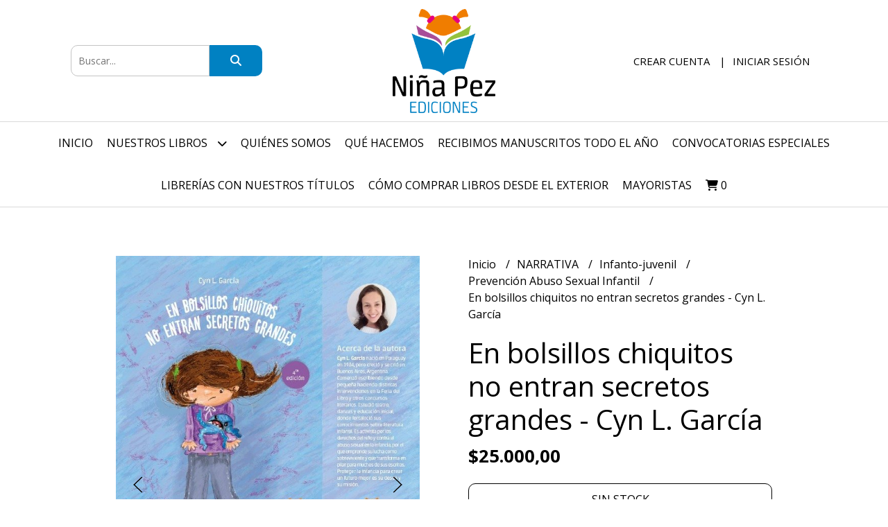

--- FILE ---
content_type: text/html; charset=UTF-8
request_url: https://www.ninapezediciones.com.ar/educacion-sexual-integral/en-bolsillos-chiquitos-no-entran-secretos-grandes-cyn-l-garcia
body_size: 20311
content:
<!DOCTYPE html>
<html lang="es">
<head>
    <meta charset="UTF-8">
    <meta name="viewport" content="width=device-width,user-scalable=no,initial-scale=1.0,minimum-scale=1.0,maximum-scale=1.0"/>
    <meta name="csrf-token" content="jsjpOQABESSqWWK8c0olPOQUZ4Xzw8WyeMvc7XEW">
    <meta http-equiv="X-UA-Compatible" content="ie=edge">
        <link rel="canonical" href="https://www.ninapezediciones.com.ar/narrativa/infanto-juvenil/prevencion-abuso-sexual-infantil/en-bolsillos-chiquitos-no-entran-secretos-grandes-cyn-l-garcia">
    <title>En bolsillos chiquitos no entran secretos grandes - Cyn L. García - Niña Pez Ediciones</title>
     
    <meta name="description" content="Consultanos por compras fuera de la Argentina y forma de pago a VentasNinaPezEdiciones@gmail.comLa infancia es la instancia de nuestra vida donde aprehendemos los valores más impo">
    <meta property="og:url" content="https://www.ninapezediciones.com.ar/narrativa/infanto-juvenil/prevencion-abuso-sexual-infantil/en-bolsillos-chiquitos-no-entran-secretos-grandes-cyn-l-garcia"/>
    <meta property="og:type" content="product"/> 
    <meta property="og:title" content="En bolsillos chiquitos no entran secretos grandes - Cyn L. García"/>
    <meta property="og:description" content="Consultanos por compras fuera de la Argentina y forma de pago a VentasNinaPezEdiciones@gmail.comLa infancia es la instancia de nuestra vida donde aprehendemos los valores más impo"/>
    <meta property="og:image" content="https://d22fxaf9t8d39k.cloudfront.net/d4a9d82f3a37618ae5913a0dcdc3c80c68c593c5a39187ecef19b9a0ac2391f710928.jpeg"/>
                <meta property="product:price:amount" content="25000"/> 
        <meta property="og:price:amount" content="25000"/> 
        <meta property="product:price:currency" content="ARS"/>
        <link rel="stylesheet" href="https://cdn.jsdelivr.net/npm/uikit@3.5.10/dist/css/uikit.min.css" />
    <link rel="stylesheet" href="https://d2gsyhqn7794lh.cloudfront.net/all.min.css" />
    <link rel="stylesheet" href="https://fonts.googleapis.com/css2?family=Open+Sans:wght@300;400;700&display=swap">
    <link rel="shortcut icon" href="https://d22fxaf9t8d39k.cloudfront.net/0d8ebbfcecf241ca1cc82066509d93e2e820a812aafe84140333994f04c1b11f10928.png"/>
    <style type="text/css">
        .uk-h1, .uk-h2, .uk-h3, .uk-h4, .uk-h5, .uk-h6, .uk-heading-2xlarge, .uk-heading-large, .uk-heading-medium, .uk-heading-small, .uk-heading-xlarge, h1, h2, h3, h4, h5, h6 
        { 
            font-family: 'Open Sans', sans-serif; 
        }
        html, body, p, span, .field__label, .field__input, .field__textarea, .field__select 
        { 
            font-family: 'Open Sans', sans-serif; 
        }
        .background--primary, .background--primary-hover:hover
        { 
            background-color: #0081c2; 
        } 
        .text--primary, .text--primary-hover:hover, body
        { 
            color: #000000; 
        }
        .contrast_text--primary, .contrast_text--primary-hover:hover
        { 
            color: #ffffff; 
        }
        .checkbox__check:checked::before
        {
            border: solid #0081c2;
        }
        .checkbox__check:checked,.checkbox__check:checked:focus
        {
            border: 1px solid #0081c2; 
        }
        .checkbox__check:checked + .checkout__label-text
        {
            color: #0081c2;
        }
        .border--primary
        {
            border: solid #000000; 
        }
        .border-radius
        {
            border-radius: 10px;
        }
        .field__input.border-radius, .field__select.border-radius, .field__textarea.border-radius
        {
            border-radius: 10px;
        }
        .field__input.border-radius.field__input--right-button
        {
            border-top-right-radius: 0px;
            border-bottom-right-radius: 0px;
        }
    </style>
    <link rel="stylesheet" href="https://d2op8dwcequzql.cloudfront.net/assets/1.35.0/templates/favourite/css/style.css"/>
            <style type="text/css">
            #sfcgbqegd9rsptzmhn4p4uzdeyah4qmhsg1 {
  display: flex;
  justify-content: center;
}
        </style>
                    <script>
  !function(f,b,e,v,n,t,s)
  {if(f.fbq)return;n=f.fbq=function(){n.callMethod?
  n.callMethod.apply(n,arguments):n.queue.push(arguments)};
  if(!f._fbq)f._fbq=n;n.push=n;n.loaded=!0;n.version='2.0';
  n.queue=[];t=b.createElement(e);t.async=!0;
  t.src=v;s=b.getElementsByTagName(e)[0];
  s.parentNode.insertBefore(t,s)}(window, document,'script',
  'https://connect.facebook.net/en_US/fbevents.js');
  fbq('init', '1036515304011291');
  fbq('track', 'PageView');
</script>
<noscript><img height="1" width="1" style="display:none"
  src="https://www.facebook.com/tr?id=1036515304011291&ev=PageView&noscript=1"
/></noscript>  
                <meta name="facebook-domain-verification" content="dtbju8lcjwpn8b8prggwo22y0h7783" />  
    </head>
<body>

    
    <div id="mobile-menu-sidenav" class="mobile-menu-sidenav" uk-offcanvas="overlay: true; flip: false; mode: slide">
    <div class="mobile-menu-sidenav__offcanvas-bar uk-offcanvas-bar uk-offcanvas-bar--desktop-small uk-offcanvas-bar--mobile-small text--primary">
        <button class="mobile-menu-sidenav__offcanvas-close uk-offcanvas-close text--primary" type="button" uk-close></button>
        <div class="mobile-menu-sidenav__menu">
                <ul class="mobile-menu-sidenav__list uk-nav-default uk-nav-parent-icon" uk-nav>
                    <li class="mobile-menu-sidenav__list-item">
                        <a href="https://www.ninapezediciones.com.ar" class="mobile-menu-sidenav__item-link">Inicio</a>
                    </li>
                    <li class="mobile-menu-sidenav__list-item uk-parent">
                        <a href="/productos" class="mobile-menu-sidenav__item-link">Nuestros Libros</a>
                                                    <ul class="mobile-menu-sidenav__sublist uk-nav-default uk-nav-sub uk-nav-parent-icon" uk-nav>
                <li class="mobile-menu-sidenav__list-item">
            <a href="https://www.ninapezediciones.com.ar/productos" class="mobile-menu-sidenav__item-link">
                Ver todo en Productos
            </a>
        </li>
                                            <li class="mobile-menu-sidenav__list-item">
                    <a href="https://www.ninapezediciones.com.ar/seminarios-y-talleres" class="mobile-menu-sidenav__item-link">
                        Seminarios y Talleres
                    </a>
                </li>
                                                            <li class="mobile-menu-sidenav__list-item">
                    <a href="https://www.ninapezediciones.com.ar/preventa" class="mobile-menu-sidenav__item-link">
                        Preventa
                    </a>
                </li>
                                                            <li class="mobile-menu-sidenav__list-item">
                    <a href="https://www.ninapezediciones.com.ar/impresion-a-demanda" class="mobile-menu-sidenav__item-link">
                        Impresión a demanda
                    </a>
                </li>
                                                            <li class="mobile-menu-sidenav__item-link uk-parent">
                    <a href="#" class="mobile-menu-sidenav__item-link">
                        NARRATIVA
                    </a>
                    <ul class="mobile-menu-sidenav__sublist uk-nav-default uk-nav-sub uk-nav-parent-icon" uk-nav>
            <li class="mobile-menu-sidenav__list-item">
            <a href="https://www.ninapezediciones.com.ar/narrativa" class="mobile-menu-sidenav__item-link">
                Ver todo en NARRATIVA
            </a>
        </li>
                                                                                                <li class="mobile-menu-sidenav__item-link uk-parent">
                    <a href="#" class="mobile-menu-sidenav__item-link">
                        Infanto-juvenil
                    </a>
                    <ul class="mobile-menu-sidenav__sublist uk-nav-default uk-nav-sub uk-nav-parent-icon" uk-nav>
            <li class="mobile-menu-sidenav__list-item">
            <a href="https://www.ninapezediciones.com.ar/narrativa/infanto-juvenil" class="mobile-menu-sidenav__item-link">
                Ver todo en Infanto-juvenil
            </a>
        </li>
                                                                                                            <li class="mobile-menu-sidenav__list-item">
                    <a href="https://www.ninapezediciones.com.ar/narrativa/infanto-juvenil/cuentos" class="mobile-menu-sidenav__item-link">
                        Cuentos
                    </a>
                </li>
                                                            <li class="mobile-menu-sidenav__list-item">
                    <a href="https://www.ninapezediciones.com.ar/narrativa/infanto-juvenil/novelas" class="mobile-menu-sidenav__item-link">
                        Novelas
                    </a>
                </li>
                                                            <li class="mobile-menu-sidenav__list-item">
                    <a href="https://www.ninapezediciones.com.ar/narrativa/infanto-juvenil/diversidad" class="mobile-menu-sidenav__item-link">
                        Diversidad
                    </a>
                </li>
                                                            <li class="mobile-menu-sidenav__list-item">
                    <a href="https://www.ninapezediciones.com.ar/narrativa/infanto-juvenil/primera-infancia" class="mobile-menu-sidenav__item-link">
                        Primera Infancia
                    </a>
                </li>
                                                            <li class="mobile-menu-sidenav__list-item">
                    <a href="https://www.ninapezediciones.com.ar/narrativa/infanto-juvenil/bullying" class="mobile-menu-sidenav__item-link">
                        Bullying
                    </a>
                </li>
                                                            <li class="mobile-menu-sidenav__list-item">
                    <a href="https://www.ninapezediciones.com.ar/narrativa/infanto-juvenil/educativos" class="mobile-menu-sidenav__item-link">
                        Educativos
                    </a>
                </li>
                                                            <li class="mobile-menu-sidenav__list-item">
                    <a href="https://www.ninapezediciones.com.ar/narrativa/infanto-juvenil/prevencion-abuso-sexual-infantil" class="mobile-menu-sidenav__item-link">
                        Prevención Abuso Sexual Infantil
                    </a>
                </li>
                                                            <li class="mobile-menu-sidenav__list-item">
                    <a href="https://www.ninapezediciones.com.ar/narrativa/infanto-juvenil/pandemia-covid-19" class="mobile-menu-sidenav__item-link">
                        Pandemia COVID-19
                    </a>
                </li>
                                                                                                                                                                                                                                                                                                                                                                                                            </ul>                </li>
                                                                                                                                                            <li class="mobile-menu-sidenav__item-link uk-parent">
                    <a href="#" class="mobile-menu-sidenav__item-link">
                        Juvenil-Adultos
                    </a>
                    <ul class="mobile-menu-sidenav__sublist uk-nav-default uk-nav-sub uk-nav-parent-icon" uk-nav>
            <li class="mobile-menu-sidenav__list-item">
            <a href="https://www.ninapezediciones.com.ar/narrativa/juvenil-adultos" class="mobile-menu-sidenav__item-link">
                Ver todo en Juvenil-Adultos
            </a>
        </li>
                                                                                                                                                                                                                        <li class="mobile-menu-sidenav__list-item">
                    <a href="https://www.ninapezediciones.com.ar/narrativa/juvenil-adultos/bullying" class="mobile-menu-sidenav__item-link">
                        Bullying
                    </a>
                </li>
                                                            <li class="mobile-menu-sidenav__list-item">
                    <a href="https://www.ninapezediciones.com.ar/narrativa/juvenil-adultos/consciencia-transformadora" class="mobile-menu-sidenav__item-link">
                        Consciencia Transformadora
                    </a>
                </li>
                                                            <li class="mobile-menu-sidenav__list-item">
                    <a href="https://www.ninapezediciones.com.ar/narrativa/juvenil-adultos/cuentos" class="mobile-menu-sidenav__item-link">
                        Cuentos
                    </a>
                </li>
                                                            <li class="mobile-menu-sidenav__list-item">
                    <a href="https://www.ninapezediciones.com.ar/narrativa/juvenil-adultos/diversidad" class="mobile-menu-sidenav__item-link">
                        Diversidad
                    </a>
                </li>
                                                            <li class="mobile-menu-sidenav__list-item">
                    <a href="https://www.ninapezediciones.com.ar/narrativa/juvenil-adultos/educacion-sexual-integral" class="mobile-menu-sidenav__item-link">
                        Educación Sexual Integral
                    </a>
                </li>
                                                            <li class="mobile-menu-sidenav__list-item">
                    <a href="https://www.ninapezediciones.com.ar/narrativa/juvenil-adultos/educacion-sexual-integral-novelas" class="mobile-menu-sidenav__item-link">
                        Educación Sexual Integral - Novelas
                    </a>
                </li>
                                                            <li class="mobile-menu-sidenav__list-item">
                    <a href="https://www.ninapezediciones.com.ar/narrativa/juvenil-adultos/empoderamiento-femenino" class="mobile-menu-sidenav__item-link">
                        Empoderamiento Femenino
                    </a>
                </li>
                                                            <li class="mobile-menu-sidenav__list-item">
                    <a href="https://www.ninapezediciones.com.ar/narrativa/juvenil-adultos/historia-veridica" class="mobile-menu-sidenav__item-link">
                        Historia Verídica
                    </a>
                </li>
                                                            <li class="mobile-menu-sidenav__list-item">
                    <a href="https://www.ninapezediciones.com.ar/narrativa/juvenil-adultos/microrrelatos" class="mobile-menu-sidenav__item-link">
                        Microrrelatos
                    </a>
                </li>
                                                            <li class="mobile-menu-sidenav__list-item">
                    <a href="https://www.ninapezediciones.com.ar/narrativa/juvenil-adultos/novelas" class="mobile-menu-sidenav__item-link">
                        Novelas
                    </a>
                </li>
                                                            <li class="mobile-menu-sidenav__list-item">
                    <a href="https://www.ninapezediciones.com.ar/narrativa/juvenil-adultos/pandemia-covid-19" class="mobile-menu-sidenav__item-link">
                        Pandemia COVID-19
                    </a>
                </li>
                                                                                                                                                                                                                                                            </ul>                </li>
                                                                                                                                                                                                                                                                                                                                                                                                </ul>                </li>
                                                                                                                                                                                                                                                                                                                        <li class="mobile-menu-sidenav__item-link uk-parent">
                    <a href="#" class="mobile-menu-sidenav__item-link">
                        POESÍA
                    </a>
                    <ul class="mobile-menu-sidenav__sublist uk-nav-default uk-nav-sub uk-nav-parent-icon" uk-nav>
            <li class="mobile-menu-sidenav__list-item">
            <a href="https://www.ninapezediciones.com.ar/poesia" class="mobile-menu-sidenav__item-link">
                Ver todo en POESÍA
            </a>
        </li>
                                                                                                                                                                                                                                                                                                                                                                        <li class="mobile-menu-sidenav__item-link uk-parent">
                    <a href="#" class="mobile-menu-sidenav__item-link">
                        Infanto-juvenil
                    </a>
                    <ul class="mobile-menu-sidenav__sublist uk-nav-default uk-nav-sub uk-nav-parent-icon" uk-nav>
            <li class="mobile-menu-sidenav__list-item">
            <a href="https://www.ninapezediciones.com.ar/poesia/infanto-juvenil" class="mobile-menu-sidenav__item-link">
                Ver todo en Infanto-juvenil
            </a>
        </li>
                                                                                                                                                                                                                                                                                                                                                                                    <li class="mobile-menu-sidenav__list-item">
                    <a href="https://www.ninapezediciones.com.ar/poesia/infanto-juvenil/educacion-sexual-integral" class="mobile-menu-sidenav__item-link">
                        Educación Sexual Integral
                    </a>
                </li>
                                                            <li class="mobile-menu-sidenav__list-item">
                    <a href="https://www.ninapezediciones.com.ar/poesia/infanto-juvenil/bullying" class="mobile-menu-sidenav__item-link">
                        Bullying
                    </a>
                </li>
                                                            <li class="mobile-menu-sidenav__list-item">
                    <a href="https://www.ninapezediciones.com.ar/poesia/infanto-juvenil/diversidad" class="mobile-menu-sidenav__item-link">
                        Diversidad
                    </a>
                </li>
                                                            <li class="mobile-menu-sidenav__list-item">
                    <a href="https://www.ninapezediciones.com.ar/poesia/infanto-juvenil/educativos" class="mobile-menu-sidenav__item-link">
                        Educativos
                    </a>
                </li>
                                                            <li class="mobile-menu-sidenav__list-item">
                    <a href="https://www.ninapezediciones.com.ar/poesia/infanto-juvenil/primera-infancia" class="mobile-menu-sidenav__item-link">
                        Primera Infancia
                    </a>
                </li>
                                                            <li class="mobile-menu-sidenav__list-item">
                    <a href="https://www.ninapezediciones.com.ar/poesia/infanto-juvenil/pandemia-covid-19" class="mobile-menu-sidenav__item-link">
                        Pandemia COVID-19
                    </a>
                </li>
                                                                                                                                                            </ul>                </li>
                                                                                                                                    <li class="mobile-menu-sidenav__item-link uk-parent">
                    <a href="#" class="mobile-menu-sidenav__item-link">
                        Juvenil-Adultos
                    </a>
                    <ul class="mobile-menu-sidenav__sublist uk-nav-default uk-nav-sub uk-nav-parent-icon" uk-nav>
            <li class="mobile-menu-sidenav__list-item">
            <a href="https://www.ninapezediciones.com.ar/poesia/juvenil-adultos" class="mobile-menu-sidenav__item-link">
                Ver todo en Juvenil-Adultos
            </a>
        </li>
                                                                                                                                                                                                                                                                                                                                                                                                                                                                        <li class="mobile-menu-sidenav__list-item">
                    <a href="https://www.ninapezediciones.com.ar/poesia/juvenil-adultos/diversidad" class="mobile-menu-sidenav__item-link">
                        Diversidad
                    </a>
                </li>
                                                            <li class="mobile-menu-sidenav__list-item">
                    <a href="https://www.ninapezediciones.com.ar/poesia/juvenil-adultos/empoderamiento-femenino" class="mobile-menu-sidenav__item-link">
                        Empoderamiento Femenino
                    </a>
                </li>
                                                            <li class="mobile-menu-sidenav__list-item">
                    <a href="https://www.ninapezediciones.com.ar/poesia/juvenil-adultos/pandemia-covid-19" class="mobile-menu-sidenav__item-link">
                        Pandemia COVID-19
                    </a>
                </li>
                                                                                                            </ul>                </li>
                                                                                                                                                </ul>                </li>
                                                                                                                                                                                                <li class="mobile-menu-sidenav__list-item">
                    <a href="https://www.ninapezediciones.com.ar/bullying" class="mobile-menu-sidenav__item-link">
                        Bullying
                    </a>
                </li>
                                                            <li class="mobile-menu-sidenav__list-item">
                    <a href="https://www.ninapezediciones.com.ar/consciencia-transformadora" class="mobile-menu-sidenav__item-link">
                        Consciencia Transformadora
                    </a>
                </li>
                                                            <li class="mobile-menu-sidenav__list-item">
                    <a href="https://www.ninapezediciones.com.ar/de-nuestra-directora" class="mobile-menu-sidenav__item-link">
                        De nuestra Directora
                    </a>
                </li>
                                                            <li class="mobile-menu-sidenav__list-item">
                    <a href="https://www.ninapezediciones.com.ar/productos-de-nuestra-marca" class="mobile-menu-sidenav__item-link">
                        Productos de nuestra marca
                    </a>
                </li>
                                                            <li class="mobile-menu-sidenav__list-item">
                    <a href="https://www.ninapezediciones.com.ar/english" class="mobile-menu-sidenav__item-link">
                        English
                    </a>
                </li>
                                                            <li class="mobile-menu-sidenav__list-item">
                    <a href="https://www.ninapezediciones.com.ar/tarjetas-de-regalo" class="mobile-menu-sidenav__item-link">
                        Tarjetas de Regalo
                    </a>
                </li>
                                                            <li class="mobile-menu-sidenav__list-item">
                    <a href="https://www.ninapezediciones.com.ar/diversidad" class="mobile-menu-sidenav__item-link">
                        Diversidad
                    </a>
                </li>
                        </ul>                                            </li>
                                                                        <li class="mobile-menu-sidenav__list-item">
                                <a href="https://www.ninapezediciones.com.ar/quienes-somos" class="mobile-menu-sidenav__item-link">Quiénes Somos</a>
                            </li>
                                                                                                <li class="mobile-menu-sidenav__list-item">
                                <a href="https://www.ninapezediciones.com.ar/que-hacemos" class="mobile-menu-sidenav__item-link">Qué hacemos</a>
                            </li>
                                                                                                <li class="mobile-menu-sidenav__list-item">
                                <a href="https://www.ninapezediciones.com.ar/recibimos-manuscritos-todo-el-ano" class="mobile-menu-sidenav__item-link">Recibimos manuscritos todo el año</a>
                            </li>
                                                                                                <li class="mobile-menu-sidenav__list-item">
                                <a href="https://www.ninapezediciones.com.ar/convocatorias-especiales" class="mobile-menu-sidenav__item-link">Convocatorias especiales</a>
                            </li>
                                                                                                <li class="mobile-menu-sidenav__list-item">
                                <a href="https://www.ninapezediciones.com.ar/librerias-con-nuestros-titulos" class="mobile-menu-sidenav__item-link">Librerías con nuestros títulos</a>
                            </li>
                                                                                                <li class="mobile-menu-sidenav__list-item">
                                <a href="https://www.ninapezediciones.com.ar/como-comprar-libros-desde-el-exterior" class="mobile-menu-sidenav__item-link">Cómo comprar libros desde el exterior</a>
                            </li>
                                                                                                        <li class="mobile-menu-sidenav__list-item mobile-menu-sidenav__list-item--divider"></li>
                                            <li class="mobile-menu-sidenav__list-item">
                            <a href="#register-modal" class="mobile-menu-sidenav__item-link" uk-toggle>Crear cuenta</a>
                        </li>
                        <li class="mobile-menu-sidenav__list-item">
                            <a href="#login-modal" class="mobile-menu-sidenav__item-link" uk-toggle>Iniciar sesión</a>
                        </li>
                                                    <li class="mobile-menu-sidenav__list-item">
                                <a href="#wholesaler-modal" class="mobile-menu-sidenav__item-link" uk-toggle>Mayoristas</a>
                            </li>
                                                            </ul>
            </div>
    </div>
</div>    

    
        

    <div class="header uk-container">

        
        <div class="header-search header__left uk-flex uk-flex-center uk-flex-middle">
            <form method="GET" action="/search" class="header-search__form uk-flex-1">
                <div class="uk-grid-collapse uk-flex-center uk-grid" uk-grid>
                    <div class="uk-width-1-2@s uk-width-3-5">
                        <div class="field field--search">
                            <input type="text" name="q" min-length="2" id="search" class="field__input border-radius header-search__input field__input--right-button" autocomplete="off" placeholder="Buscar..." required/>
                        </div>
                    </div>
                    <div class="uk-width-auto@s uk-width-auto">
                        <button type="submit" id="search-btn" class="button uk-button-input--no-radius button--full background--primary background--primary-hover contrast_text--primary contrast_text--primary-hover uk-button uk-button-input border-radius"  data-label="&lt;i class=&quot;fas fa-search&quot;&gt;&lt;/i&gt;" data-spinner-ratio="0.75" >
     
        <i class="fas fa-search"></i>
    </button>                    </div>
                </div>
            </form>
        </div>
        

        
        <div class="header-logo header__center uk-flex uk-flex-center uk-flex-middle">
             
                <a href="https://www.ninapezediciones.com.ar" class="header-logo__link">
                    <img src="https://d22fxaf9t8d39k.cloudfront.net/3f6ed0a3a61e52b4e0f8592d00f6ec231d9bf77e83220e4f5ef98e65f87be1c910928.png" class="header-logo__image" alt="Logo"/>
                </a>
                    </div>
        

        
        <div class="header-top__user header__right uk-flex uk-flex-center uk-flex-middle">
            <ul class="header-top__user-list uk-flex uk-flex-row">
                                    <li class="user-list__item text--primary">
                        <a href="#register-modal" class="user-list__link" uk-toggle>Crear cuenta</a>
                    </li>
                    <li class="user-list__item text--primary">
                        <a href="#login-modal" class="user-list__link" uk-toggle>Iniciar sesión</a>
                    </li>
                            </ul>
        </div>
        

    </div>

    
    <div class="header-menu">
        <div class="uk-container">
            
            <nav class="header-menu__desktop uk-flex uk-flex-middle uk-flex-center uk-visible@m">
                <ul class="header-menu__desktop-list uk-flex uk-flex-middle uk-flex-center uk-flex-wrap">
                    <li class="desktop-list__item text--primary">
                        <a href="https://www.ninapezediciones.com.ar" class="desktop-list__link">
                            Inicio
                        </a>
                    </li>
                    <li class="desktop-list__item text--primary">
                        <a href="/productos" class="desktop-list__link">Nuestros Libros <i class="desktop-list__down-icon text--primary fas fa-chevron-down"></i></a>
                                                    <ul class="nav first">
                                        <li class="desktop-list__subitem text--primary">
                    <a href="https://www.ninapezediciones.com.ar/seminarios-y-talleres" class="desktop-list__link">
                        Seminarios y Talleres
                    </a>
                </li>
                                                            <li class="desktop-list__subitem text--primary">
                    <a href="https://www.ninapezediciones.com.ar/preventa" class="desktop-list__link">
                        Preventa
                    </a>
                </li>
                                                            <li class="desktop-list__subitem text--primary">
                    <a href="https://www.ninapezediciones.com.ar/impresion-a-demanda" class="desktop-list__link">
                        Impresión a demanda
                    </a>
                </li>
                                                            <li class="desktop-list__subitem text--primary">
                    <a href="https://www.ninapezediciones.com.ar/narrativa" class="desktop-list__link">
                        NARRATIVA
                        <i class="desktop-list__right-icon text--primary fas fa-chevron-right"></i>
                    </a>
                    <ul class="nav">
                                                                                        <li class="desktop-list__subitem text--primary">
                    <a href="https://www.ninapezediciones.com.ar/narrativa/infanto-juvenil" class="desktop-list__link">
                        Infanto-juvenil
                        <i class="desktop-list__right-icon text--primary fas fa-chevron-right"></i>
                    </a>
                    <ul class="nav">
                                                                                                    <li class="desktop-list__subitem text--primary">
                    <a href="https://www.ninapezediciones.com.ar/narrativa/infanto-juvenil/cuentos" class="desktop-list__link">
                        Cuentos
                    </a>
                </li>
                                                            <li class="desktop-list__subitem text--primary">
                    <a href="https://www.ninapezediciones.com.ar/narrativa/infanto-juvenil/novelas" class="desktop-list__link">
                        Novelas
                    </a>
                </li>
                                                            <li class="desktop-list__subitem text--primary">
                    <a href="https://www.ninapezediciones.com.ar/narrativa/infanto-juvenil/diversidad" class="desktop-list__link">
                        Diversidad
                    </a>
                </li>
                                                            <li class="desktop-list__subitem text--primary">
                    <a href="https://www.ninapezediciones.com.ar/narrativa/infanto-juvenil/primera-infancia" class="desktop-list__link">
                        Primera Infancia
                    </a>
                </li>
                                                            <li class="desktop-list__subitem text--primary">
                    <a href="https://www.ninapezediciones.com.ar/narrativa/infanto-juvenil/bullying" class="desktop-list__link">
                        Bullying
                    </a>
                </li>
                                                            <li class="desktop-list__subitem text--primary">
                    <a href="https://www.ninapezediciones.com.ar/narrativa/infanto-juvenil/educativos" class="desktop-list__link">
                        Educativos
                    </a>
                </li>
                                                            <li class="desktop-list__subitem text--primary">
                    <a href="https://www.ninapezediciones.com.ar/narrativa/infanto-juvenil/prevencion-abuso-sexual-infantil" class="desktop-list__link">
                        Prevención Abuso Sexual Infantil
                    </a>
                </li>
                                                            <li class="desktop-list__subitem text--primary">
                    <a href="https://www.ninapezediciones.com.ar/narrativa/infanto-juvenil/pandemia-covid-19" class="desktop-list__link">
                        Pandemia COVID-19
                    </a>
                </li>
                                                                                                                                                                                                                                                                                                                                                                                                            </ul>                </li>
                                                                                                                                                            <li class="desktop-list__subitem text--primary">
                    <a href="https://www.ninapezediciones.com.ar/narrativa/juvenil-adultos" class="desktop-list__link">
                        Juvenil-Adultos
                        <i class="desktop-list__right-icon text--primary fas fa-chevron-right"></i>
                    </a>
                    <ul class="nav">
                                                                                                                                                                                                                <li class="desktop-list__subitem text--primary">
                    <a href="https://www.ninapezediciones.com.ar/narrativa/juvenil-adultos/bullying" class="desktop-list__link">
                        Bullying
                    </a>
                </li>
                                                            <li class="desktop-list__subitem text--primary">
                    <a href="https://www.ninapezediciones.com.ar/narrativa/juvenil-adultos/consciencia-transformadora" class="desktop-list__link">
                        Consciencia Transformadora
                    </a>
                </li>
                                                            <li class="desktop-list__subitem text--primary">
                    <a href="https://www.ninapezediciones.com.ar/narrativa/juvenil-adultos/cuentos" class="desktop-list__link">
                        Cuentos
                    </a>
                </li>
                                                            <li class="desktop-list__subitem text--primary">
                    <a href="https://www.ninapezediciones.com.ar/narrativa/juvenil-adultos/diversidad" class="desktop-list__link">
                        Diversidad
                    </a>
                </li>
                                                            <li class="desktop-list__subitem text--primary">
                    <a href="https://www.ninapezediciones.com.ar/narrativa/juvenil-adultos/educacion-sexual-integral" class="desktop-list__link">
                        Educación Sexual Integral
                    </a>
                </li>
                                                            <li class="desktop-list__subitem text--primary">
                    <a href="https://www.ninapezediciones.com.ar/narrativa/juvenil-adultos/educacion-sexual-integral-novelas" class="desktop-list__link">
                        Educación Sexual Integral - Novelas
                    </a>
                </li>
                                                            <li class="desktop-list__subitem text--primary">
                    <a href="https://www.ninapezediciones.com.ar/narrativa/juvenil-adultos/empoderamiento-femenino" class="desktop-list__link">
                        Empoderamiento Femenino
                    </a>
                </li>
                                                            <li class="desktop-list__subitem text--primary">
                    <a href="https://www.ninapezediciones.com.ar/narrativa/juvenil-adultos/historia-veridica" class="desktop-list__link">
                        Historia Verídica
                    </a>
                </li>
                                                            <li class="desktop-list__subitem text--primary">
                    <a href="https://www.ninapezediciones.com.ar/narrativa/juvenil-adultos/microrrelatos" class="desktop-list__link">
                        Microrrelatos
                    </a>
                </li>
                                                            <li class="desktop-list__subitem text--primary">
                    <a href="https://www.ninapezediciones.com.ar/narrativa/juvenil-adultos/novelas" class="desktop-list__link">
                        Novelas
                    </a>
                </li>
                                                            <li class="desktop-list__subitem text--primary">
                    <a href="https://www.ninapezediciones.com.ar/narrativa/juvenil-adultos/pandemia-covid-19" class="desktop-list__link">
                        Pandemia COVID-19
                    </a>
                </li>
                                                                                                                                                                                                                                                            </ul>                </li>
                                                                                                                                                                                                                                                                                                                                                                                                </ul>                </li>
                                                                                                                                                                                                                                                                                                                        <li class="desktop-list__subitem text--primary">
                    <a href="https://www.ninapezediciones.com.ar/poesia" class="desktop-list__link">
                        POESÍA
                        <i class="desktop-list__right-icon text--primary fas fa-chevron-right"></i>
                    </a>
                    <ul class="nav">
                                                                                                                                                                                                                                                                                                                                                                <li class="desktop-list__subitem text--primary">
                    <a href="https://www.ninapezediciones.com.ar/poesia/infanto-juvenil" class="desktop-list__link">
                        Infanto-juvenil
                        <i class="desktop-list__right-icon text--primary fas fa-chevron-right"></i>
                    </a>
                    <ul class="nav">
                                                                                                                                                                                                                                                                                                                                                                            <li class="desktop-list__subitem text--primary">
                    <a href="https://www.ninapezediciones.com.ar/poesia/infanto-juvenil/educacion-sexual-integral" class="desktop-list__link">
                        Educación Sexual Integral
                    </a>
                </li>
                                                            <li class="desktop-list__subitem text--primary">
                    <a href="https://www.ninapezediciones.com.ar/poesia/infanto-juvenil/bullying" class="desktop-list__link">
                        Bullying
                    </a>
                </li>
                                                            <li class="desktop-list__subitem text--primary">
                    <a href="https://www.ninapezediciones.com.ar/poesia/infanto-juvenil/diversidad" class="desktop-list__link">
                        Diversidad
                    </a>
                </li>
                                                            <li class="desktop-list__subitem text--primary">
                    <a href="https://www.ninapezediciones.com.ar/poesia/infanto-juvenil/educativos" class="desktop-list__link">
                        Educativos
                    </a>
                </li>
                                                            <li class="desktop-list__subitem text--primary">
                    <a href="https://www.ninapezediciones.com.ar/poesia/infanto-juvenil/primera-infancia" class="desktop-list__link">
                        Primera Infancia
                    </a>
                </li>
                                                            <li class="desktop-list__subitem text--primary">
                    <a href="https://www.ninapezediciones.com.ar/poesia/infanto-juvenil/pandemia-covid-19" class="desktop-list__link">
                        Pandemia COVID-19
                    </a>
                </li>
                                                                                                                                                            </ul>                </li>
                                                                                                                                    <li class="desktop-list__subitem text--primary">
                    <a href="https://www.ninapezediciones.com.ar/poesia/juvenil-adultos" class="desktop-list__link">
                        Juvenil-Adultos
                        <i class="desktop-list__right-icon text--primary fas fa-chevron-right"></i>
                    </a>
                    <ul class="nav">
                                                                                                                                                                                                                                                                                                                                                                                                                                                                <li class="desktop-list__subitem text--primary">
                    <a href="https://www.ninapezediciones.com.ar/poesia/juvenil-adultos/diversidad" class="desktop-list__link">
                        Diversidad
                    </a>
                </li>
                                                            <li class="desktop-list__subitem text--primary">
                    <a href="https://www.ninapezediciones.com.ar/poesia/juvenil-adultos/empoderamiento-femenino" class="desktop-list__link">
                        Empoderamiento Femenino
                    </a>
                </li>
                                                            <li class="desktop-list__subitem text--primary">
                    <a href="https://www.ninapezediciones.com.ar/poesia/juvenil-adultos/pandemia-covid-19" class="desktop-list__link">
                        Pandemia COVID-19
                    </a>
                </li>
                                                                                                            </ul>                </li>
                                                                                                                                                </ul>                </li>
                                                                                                                                                                                                <li class="desktop-list__subitem text--primary">
                    <a href="https://www.ninapezediciones.com.ar/bullying" class="desktop-list__link">
                        Bullying
                    </a>
                </li>
                                                            <li class="desktop-list__subitem text--primary">
                    <a href="https://www.ninapezediciones.com.ar/consciencia-transformadora" class="desktop-list__link">
                        Consciencia Transformadora
                    </a>
                </li>
                                                            <li class="desktop-list__subitem text--primary">
                    <a href="https://www.ninapezediciones.com.ar/de-nuestra-directora" class="desktop-list__link">
                        De nuestra Directora
                    </a>
                </li>
                                                            <li class="desktop-list__subitem text--primary">
                    <a href="https://www.ninapezediciones.com.ar/productos-de-nuestra-marca" class="desktop-list__link">
                        Productos de nuestra marca
                    </a>
                </li>
                                                            <li class="desktop-list__subitem text--primary">
                    <a href="https://www.ninapezediciones.com.ar/english" class="desktop-list__link">
                        English
                    </a>
                </li>
                                                            <li class="desktop-list__subitem text--primary">
                    <a href="https://www.ninapezediciones.com.ar/tarjetas-de-regalo" class="desktop-list__link">
                        Tarjetas de Regalo
                    </a>
                </li>
                                                            <li class="desktop-list__subitem text--primary">
                    <a href="https://www.ninapezediciones.com.ar/diversidad" class="desktop-list__link">
                        Diversidad
                    </a>
                </li>
                        </ul>                                            </li>
                                                                        <li class="desktop-list__item text--primary">
                                <a href="https://www.ninapezediciones.com.ar/quienes-somos" class="desktop-list__link">
                                    Quiénes Somos
                                </a>
                            </li>
                                                                                                <li class="desktop-list__item text--primary">
                                <a href="https://www.ninapezediciones.com.ar/que-hacemos" class="desktop-list__link">
                                    Qué hacemos
                                </a>
                            </li>
                                                                                                <li class="desktop-list__item text--primary">
                                <a href="https://www.ninapezediciones.com.ar/recibimos-manuscritos-todo-el-ano" class="desktop-list__link">
                                    Recibimos manuscritos todo el año
                                </a>
                            </li>
                                                                                                <li class="desktop-list__item text--primary">
                                <a href="https://www.ninapezediciones.com.ar/convocatorias-especiales" class="desktop-list__link">
                                    Convocatorias especiales
                                </a>
                            </li>
                                                                                                <li class="desktop-list__item text--primary">
                                <a href="https://www.ninapezediciones.com.ar/librerias-con-nuestros-titulos" class="desktop-list__link">
                                    Librerías con nuestros títulos
                                </a>
                            </li>
                                                                                                <li class="desktop-list__item text--primary">
                                <a href="https://www.ninapezediciones.com.ar/como-comprar-libros-desde-el-exterior" class="desktop-list__link">
                                    Cómo comprar libros desde el exterior
                                </a>
                            </li>
                                                                                                            <li class="desktop-list__item text--primary">
                            <a href="#wholesaler-modal" class="desktop-list__link" uk-toggle>
                                Mayoristas
                            </a>
                        </li>
                                                            <li class="desktop-list__item desktop-list__item--cart text--primary">
                        <a href="#" uk-toggle="target: #cart-sidenav" class="desktop-list__link">
                            <i class="text--primary fas fa-shopping-cart"></i>
                            <span class="cart-qty text--primary">0</span>
                        </a>
                    </li>
                </ul>
            </nav>
            
            
            
            <nav class="header-menu__mobile uk-flex uk-flex-middle uk-flex-between uk-hidden@m">
                <div class="mobile__hamburger">
                    <a href="#" class="mobile__hamburger-btn" uk-toggle="target: #mobile-menu-sidenav"><i class="fas fa-bars text--primary"></i></a>
                </div>
                <div class="mobile__actions">
                    <ul class="mobile__actions-list uk-flex uk-flex-row uk-flex-middle">
                        <li class="actions-list__item text--primary">
                            <a href="#" uk-toggle="target: #cart-sidenav" class="actions-list__item text--primary">
                                <i class="text--primary fas fa-shopping-cart"></i>
                                <span class="cart-qty text--primary">0</span>
                            </a>
                        </li>
                    </ul>
                </div>
            </nav>
            
        </div>
    </div>
    

    
        <section class="product-vip uk-container uk-section-block--m uk-section-block--half">
        <div class="product-vip__container uk-grid-large uk-flex-center uk-grid" uk-grid>
            
                            <div class="product-vip__left-container uk-width-2-5@s uk-width-1-1">
                    <div id="product-vip__carrousel" class="product-vip__carrousel uk-position-relative uk-visible-toggle uk-dark" tabindex="-1" uk-slider="autoplay: false;">
                        <ul class="uk-slider-items uk-child-width-1-1">
                                                            <li>
                                    <img src="https://d22fxaf9t8d39k.cloudfront.net/d4a9d82f3a37618ae5913a0dcdc3c80c68c593c5a39187ecef19b9a0ac2391f710928.jpeg" class="product-vip__carrousel-image">
                                </li>
                                                            <li>
                                    <img src="https://d22fxaf9t8d39k.cloudfront.net/21d49f0d7fada867800c5df551d28809cec8f58532a06b2377b7e0e476d8624210928.jpeg" class="product-vip__carrousel-image">
                                </li>
                                                            <li>
                                    <img src="https://d22fxaf9t8d39k.cloudfront.net/7a7a2dbeecdc929677b4f7610641e87becde95df27701650fec4eec1b89123b010928.jpeg" class="product-vip__carrousel-image">
                                </li>
                                                            <li>
                                    <img src="https://d22fxaf9t8d39k.cloudfront.net/89f60d05f04fdb9e8b86e728d513f66fe1667c8accf76e61a1a6b8f348f2779310928.jpeg" class="product-vip__carrousel-image">
                                </li>
                                                            <li>
                                    <img src="https://d22fxaf9t8d39k.cloudfront.net/027dfa7956efc7486ebb08abf8e6eae5776ebace79237f29a5ce6306a309067d10928.jpeg" class="product-vip__carrousel-image">
                                </li>
                                                    </ul>
                        <a class="uk-position-center-left uk-position-small uk-visible" href="#" uk-slidenav-previous uk-slider-item="previous"></a>
                        <a class="uk-position-center-right uk-position-small uk-visible" href="#" uk-slidenav-next uk-slider-item="next"></a>
                        <ul class="product-vip__slider-dotnav uk-slider-nav uk-dotnav uk-flex-center uk-margin"></ul>
                    </div>
                    <div class="product-vip__description uk-visible@m ql-container">
                        <p class="ql-align-center"><strong style="color: rgb(68, 84, 106);"><em>Consultanos por compras fuera de la Argentina y forma de pago a </em></strong><a href="mailto:VentasNinaPezEdiciones@gmail.com" rel="noopener noreferrer" target="_blank"><strong>VentasNinaPezEdiciones@gmail.com</strong></a></p><p class="ql-align-center"><br></p><p class="ql-align-justify"><br></p><p class="ql-align-justify"><span style="color: rgb(28, 30, 33);">La infancia es la instancia de nuestra vida donde aprehendemos los valores más importantes. Son los que marcarán por siempre nuestros pasos en este mundo. Cuando la infancia se ve quebrantada, esos pequeños pasos se tornan pesados y el camino se hace difícil. Esta pequeña colección de cuentos nace para alivianar un poco el camino. Para acompañar con cada una de estas historias la esencial tarea de proteger la infancia de los “monstruos” que, a veces, puedan habitarla, creándole escudos que prevengan el abuso sobre los niños. Son historias amorosamente creadas con el cuidado y el respeto que la niñez amerita. Porque un niño feliz, sin secretos pesados en sus bolsillos, puede andar con pasos fuertes y seguros —y más livianito— el complejo camino de la vida.</span></p><p class="ql-align-justify"><br></p><p><em>Había una vez un mundo, y en el mundo,</em></p><p><em>había una nena que guardaba en sus bolsillitos</em></p><p><em>secretos que a nadie podía contar.</em></p><p><em>Algunos eran bonitos y tan chiquitos como miguitas de pan.</em></p><p><em>Pero otros eran tan grandes que parecían dinosaurios.</em></p><p><em>Tan enormes que casi no entraban en su bolsillo.</em></p><p class="ql-align-justify"><em>Y tan horribles que la asustaban y la hacían llorar.</em></p>
                    </div>
                </div>
                        
            
            <div class="product-vip__right-container uk-width-2-5@m uk-width-1-1">
                <div class="uk-child-width-1-1 uk-grid" uk-grid>
                    <div>
                        <ul class="product-vip__breadcrumb breadcrumb">
                            <li class="breadcrumb__item">
                                <a href="https://www.ninapezediciones.com.ar" class="breadcrumb__link text--primary text--primary-hover">
                                    Inicio
                                </a>
                            </li>
                                                            <li class="breadcrumb__item">
                                    <a href="https://www.ninapezediciones.com.ar/narrativa" class="breadcrumb__link text--primary text--primary-hover">
                                        NARRATIVA
                                    </a>
                                </li>
                                                            <li class="breadcrumb__item">
                                    <a href="https://www.ninapezediciones.com.ar/narrativa/infanto-juvenil" class="breadcrumb__link text--primary text--primary-hover">
                                        Infanto-juvenil
                                    </a>
                                </li>
                                                            <li class="breadcrumb__item">
                                    <a href="https://www.ninapezediciones.com.ar/narrativa/infanto-juvenil/prevencion-abuso-sexual-infantil" class="breadcrumb__link text--primary text--primary-hover">
                                        Prevención Abuso Sexual Infantil
                                    </a>
                                </li>
                                                        <li class="breadcrumb__item">
                                <a href="https://www.ninapezediciones.com.ar" class="breadcrumb__link text--primary text--primary-hover">
                                    En bolsillos chiquitos no entran secretos grandes - Cyn L. García
                                </a>
                            </li>
                        </ul>
                        <h1 class="product-vip__title text--primary">En bolsillos chiquitos no entran secretos grandes - Cyn L. García</h1>
                         
                            <p class="product-vip__price uk-flex uk-flex-middle text--primary">
                                <span class="product-vip__price-value">
                                                                        $25.000,00
                                </span>
                                                            </p>
                                                                                                                                                                                  <div class="product-vip__payment-offers-container" style="border-radius: 4px 4px 4px 4px;">
                                    
                                    <div class="product-vip__show-payment-offers-box" style="display: none;">
                                        <p class="product-vip__show-payment-offers-text text--primary">
                                            <a href="#" class="product-vip__show-payment-offers-link text--primary">
                                                Ver cuotas y descuentos
                                                <span class="product-vip__show-payment-offers-loading"></span>
                                            </a>
                                        </p>
                                        <i class="fa fa-chevron-right fa-lg product-vip__show-payment-offers-icon" aria-hidden="true"></i>
                                    </div>
                                </div>
                                                                                                                                <div class="product-vip__fields uk-child-width-1-1 uk-grid" uk-grid>
                                                                    <div>
                                        <p class="product-vip__out-of-stock text--primary border-radius">
                                            SIN STOCK
                                        </p>
                                    </div>
                                                            </div>
                                            </div>
                </div>
            </div>
            
            <div class="uk-width-1-1 uk-hidden@m">
                <div class="product-vip__description ql-container">
                    <p class="ql-align-center"><strong style="color: rgb(68, 84, 106);"><em>Consultanos por compras fuera de la Argentina y forma de pago a </em></strong><a href="mailto:VentasNinaPezEdiciones@gmail.com" rel="noopener noreferrer" target="_blank"><strong>VentasNinaPezEdiciones@gmail.com</strong></a></p><p class="ql-align-center"><br></p><p class="ql-align-justify"><br></p><p class="ql-align-justify"><span style="color: rgb(28, 30, 33);">La infancia es la instancia de nuestra vida donde aprehendemos los valores más importantes. Son los que marcarán por siempre nuestros pasos en este mundo. Cuando la infancia se ve quebrantada, esos pequeños pasos se tornan pesados y el camino se hace difícil. Esta pequeña colección de cuentos nace para alivianar un poco el camino. Para acompañar con cada una de estas historias la esencial tarea de proteger la infancia de los “monstruos” que, a veces, puedan habitarla, creándole escudos que prevengan el abuso sobre los niños. Son historias amorosamente creadas con el cuidado y el respeto que la niñez amerita. Porque un niño feliz, sin secretos pesados en sus bolsillos, puede andar con pasos fuertes y seguros —y más livianito— el complejo camino de la vida.</span></p><p class="ql-align-justify"><br></p><p><em>Había una vez un mundo, y en el mundo,</em></p><p><em>había una nena que guardaba en sus bolsillitos</em></p><p><em>secretos que a nadie podía contar.</em></p><p><em>Algunos eran bonitos y tan chiquitos como miguitas de pan.</em></p><p><em>Pero otros eran tan grandes que parecían dinosaurios.</em></p><p><em>Tan enormes que casi no entraban en su bolsillo.</em></p><p class="ql-align-justify"><em>Y tan horribles que la asustaban y la hacían llorar.</em></p>
                </div>
            </div>
        </div>
    </section>
     
    <div id="promotions-modal" class="modal" uk-modal>
    <div class="modal__dialog uk-modal-dialog">
        <form id="promotions-form" action="#" method="POST">
            <div class="modal__header uk-modal-header">
                <button class="modal__close text--primary text--primary-hover uk-modal-close-default" type="button" uk-close></button>
                <p class="modal__title uk-modal-title text--primary">Métodos de pago y financiación</p>
                            </div>
            <div class="modal__body uk-modal-body" uk-overflow-auto>
                <div id="promotions-alert"></div>
                <div id="promotions-modal-content">
                    <div class="uk-container">
            <ul id="promotions-payment-methods" uk-accordion="multiple: true">
            </ul>
      </div>
                </div>
            </div>
                    </form>
    </div>
</div>     
    

    
    <div id="login-modal" class="modal" uk-modal>
    <div class="modal__dialog uk-modal-dialog">
        <form id="login-form" action="#" method="POST">
            <div class="modal__header uk-modal-header">
                <button class="modal__close text--primary text--primary-hover uk-modal-close-default" type="button" uk-close></button>
                <p class="modal__title uk-modal-title text--primary">Iniciar sesión</p>
                            </div>
            <div class="modal__body uk-modal-body" >
                <div id="login-alert"></div>
                <div id="login-modal-content">
                    <div class="uk-grid-small uk-child-width-1-1" uk-grid>
            <div>
                <div class="field field--login_email">
            <label class="field__label field__label--login_email" for="login_email">Email</label>
         
        <input type="email" name="login_email" id="login_email" class="field__input border-radius" data-regex="/^[\w\-\.]+\@[a-zA-Z0-9\.\-]+\.[a-zA-z]{2,7}$/" data-message="Ingrese un email válido"  data-required="1"/>
        <p class="field__message field__message--login_email"></p>
</div>            </div>
            <div>
                <div class="field field--login_password">
            <label class="field__label field__label--login_password" for="login_password">Contraseña</label>
         
        <input type="password" name="login_password" id="login_password" class="field__input border-radius" data-regex="/^.{6,12}$/" data-message="Ingrese una contraseña válida [6-12 caracteres de longitud]"  data-required="1"/>
        <p class="field__message field__message--login_password"></p>
</div>            </div>
            <div>
                <p class="login__message text--primary text--primary-hover uk-text-right">
                    Ha olvidado su contraseña? <a href="#recover-modal" class="login__link text--primary-hover" uk-toggle>Recuperar</a>
                </p>
                <p class="login__message text--primary text--primary-hover uk-text-right">
                    Aún no tiene cuenta? <a href="#register-modal" class="login__link text--primary-hover" uk-toggle>Crear cuenta</a>
                </p>
            </div>
        </div>
                </div>
            </div>
                            <div id="login-modal-footer" class="modal__footer uk-modal-footer uk-flex uk-flex-right">
                    <button type="submit" id="login-btn" class="button button--half background--primary background--primary-hover contrast_text--primary contrast_text--primary-hover uk-button uk-button-normal border-radius"  data-label="Ingresar" data-spinner-ratio="0.75" >
     
        Ingresar
    </button>
                </div>
                    </form>
    </div>
</div>

 
<div id="recover-modal" class="modal" uk-modal>
    <div class="modal__dialog uk-modal-dialog">
        <form id="recover-form" action="#" method="POST">
            <div class="modal__header uk-modal-header">
                <button class="modal__close text--primary text--primary-hover uk-modal-close-default" type="button" uk-close></button>
                <p class="modal__title uk-modal-title text--primary">Recuperar contraseña</p>
                            </div>
            <div class="modal__body uk-modal-body" >
                <div id="recover-alert"></div>
                <div id="recover-modal-content">
                    <div class="field field--recover_email">
            <label class="field__label field__label--recover_email" for="recover_email">Email</label>
         
        <input type="email" name="recover_email" id="recover_email" class="field__input border-radius" data-regex="/^[\w\-\.]+\@[a-zA-Z0-9\.\-]+\.[a-zA-z]{2,7}$/" data-message="Ingrese un email válido"  data-required="1"/>
        <p class="field__message field__message--recover_email"></p>
</div>
                </div>
            </div>
                            <div id="recover-modal-footer" class="modal__footer uk-modal-footer uk-flex uk-flex-right">
                    <button type="submit" id="recover-btn" class="button button--half background--primary background--primary-hover contrast_text--primary contrast_text--primary-hover uk-button uk-button-normal border-radius"  data-label="Recuperar" data-spinner-ratio="0.75" >
     
        Recuperar
    </button>
                </div>
                    </form>
    </div>
</div>

 
<div id="register-modal" class="modal" uk-modal>
    <div class="modal__dialog uk-modal-dialog">
        <form id="register-form" action="#" method="POST">
            <div class="modal__header uk-modal-header">
                <button class="modal__close text--primary text--primary-hover uk-modal-close-default" type="button" uk-close></button>
                <p class="modal__title uk-modal-title text--primary">Crear cuenta</p>
                            </div>
            <div class="modal__body uk-modal-body" uk-overflow-auto>
                <div id="register-alert"></div>
                <div id="register-modal-content">
                    <div class="uk-grid-small" uk-grid>
            <div class="uk-width-1-2">
                <div class="field field--register_name">
            <label class="field__label field__label--register_name" for="register_name">Nombre</label>
         
        <input type="text" name="register_name" id="register_name" class="field__input border-radius" data-regex="/^(?=.{2,45}$)([a-zA-Zá-úÁ-Ú](\s[a-zA-Zá-úÁ-Ú])?(\s)?)*$/" data-message="Ingrese un nombre válido"  data-required="1"/>
        <p class="field__message field__message--register_name"></p>
</div>            </div>
            <div class="uk-width-1-2">
                <div class="field field--register_surname">
            <label class="field__label field__label--register_surname" for="register_surname">Apellido</label>
         
        <input type="text" name="register_surname" id="register_surname" class="field__input border-radius" data-regex="/^(?=.{2,45}$)([a-zA-Zá-úÁ-Ú](\s[a-zA-Zá-úÁ-Ú])?(\s)?)*$/" data-message="Ingrese un apellido válido"  data-required="1"/>
        <p class="field__message field__message--register_surname"></p>
</div>            </div>
            <div class="uk-width-1-1">
                <div class="field field--register_email">
            <label class="field__label field__label--register_email" for="register_email">Email</label>
         
        <input type="email" name="register_email" id="register_email" class="field__input border-radius" data-regex="/^[\w\-\.]+\@[a-zA-Z0-9\.\-]+\.[a-zA-z]{2,7}$/" data-message="Ingrese un email válido"  data-required="1"/>
        <p class="field__message field__message--register_email"></p>
</div>            </div>
            <div class="uk-width-1-1">
                <div class="field field--register_phone">
            <label class="field__label field__label--register_phone" for="register_phone">Teléfono (opcional)</label>
         
        <input type="tel" name="register_phone" id="register_phone" class="field__input border-radius" data-regex="/^((\+)?(54|549)?(\s)?(\()?(0)?(?!15)((11)(\))?[\-\s]{0,3}(15)?[\-\s]{0,3}[\d]{4}[\-\s]{0,3}[\d]{4}|(2|3)[\d]{2}(\))?[\-\s]{0,3}(15)?[\-\s]{0,3}[\d]{3}[\-\s]{0,3}[\d]{4}|(2|3)[\d]{3}(\))?[\-\s]{0,3}(15)?[\-\s]{0,3}[\d]{3}[\-\s]{0,3}[\d]{3})|[\+\(]{0,2}(56|569|598|595|55|52|57|58|51|591)[\s\-\(\)]{0,3}[\d]{1}[\s\-\(\)]{0,3}[\d]{1,3}[\s\-\)]{0,3}[\d]{3}[\s\-\)]{0,3}[\d]{3,4})$/" data-message="Ingrese un número de teléfono válido con código de area"  data-required="0"/>
        <p class="field__message field__message--register_phone"></p>
</div>            </div>
            <div class="uk-width-1-2">
                <div class="field field--register_password">
            <label class="field__label field__label--register_password" for="register_password">Contraseña</label>
         
        <input type="password" name="register_password" id="register_password" class="field__input border-radius" data-regex="/^.{6,12}$/" data-message="Ingrese una contraseña válida [6-12 caracteres de longitud]"  data-required="1"/>
        <p class="field__message field__message--register_password"></p>
</div>            </div>
            <div class="uk-width-1-2">
                <div class="field field--register_repeat_password">
            <label class="field__label field__label--register_repeat_password" for="register_repeat_password">Repetir contraseña</label>
         
        <input type="password" name="register_repeat_password" id="register_repeat_password" class="field__input border-radius" data-regex="/^.{6,12}$/" data-message="Ingrese una contraseña válida [6-12 caracteres de longitud]"  data-required="1"/>
        <p class="field__message field__message--register_repeat_password"></p>
</div>            </div>
        </div>
                </div>
            </div>
                            <div id="register-modal-footer" class="modal__footer uk-modal-footer uk-flex uk-flex-right">
                    <button type="submit" id="register-btn" class="button button--half background--primary background--primary-hover contrast_text--primary contrast_text--primary-hover uk-button uk-button-normal border-radius"  data-label="Crear cuenta" data-spinner-ratio="0.75" >
     
        Crear cuenta
    </button>
                </div>
                    </form>
    </div>
</div>

 
<div id="wholesaler-modal" class="modal" uk-modal>
    <div class="modal__dialog uk-modal-dialog">
        <form id="wholesaler-form" action="#" method="POST">
            <div class="modal__header uk-modal-header">
                <button class="modal__close text--primary text--primary-hover uk-modal-close-default" type="button" uk-close></button>
                <p class="modal__title uk-modal-title text--primary">Solicitar cuenta mayorista</p>
                                    <p class="modal__subtitle uk-text-justify">Usted solicitará una cuenta mayorista para poder acceder a nuestra lista de productos mayoristas. Esta solicitud será revisada a la brevedad y será notificado por email cuando la verificación haya concluído.</p>
                            </div>
            <div class="modal__body uk-modal-body" uk-overflow-auto>
                <div id="wholesaler-alert"></div>
                <div id="wholesaler-modal-content">
                    <div class="uk-grid-small" uk-grid>
            <div class="uk-width-1-2">
                <div class="field field--wholesaler_name">
            <label class="field__label field__label--wholesaler_name" for="wholesaler_name">Nombre</label>
         
        <input type="text" name="wholesaler_name" id="wholesaler_name" class="field__input border-radius" data-regex="/^(?=.{2,45}$)([a-zA-Zá-úÁ-Ú](\s[a-zA-Zá-úÁ-Ú])?(\s)?)*$/" data-message="Ingrese un nombre válido"  data-required="1"/>
        <p class="field__message field__message--wholesaler_name"></p>
</div>            </div>
            <div class="uk-width-1-2">
                <div class="field field--wholesaler_surname">
            <label class="field__label field__label--wholesaler_surname" for="wholesaler_surname">Apellido</label>
         
        <input type="text" name="wholesaler_surname" id="wholesaler_surname" class="field__input border-radius" data-regex="/^(?=.{2,45}$)([a-zA-Zá-úÁ-Ú](\s[a-zA-Zá-úÁ-Ú])?(\s)?)*$/" data-message="Ingrese un apellido válido"  data-required="1"/>
        <p class="field__message field__message--wholesaler_surname"></p>
</div>            </div>
            <div class="uk-width-1-1">
                <div class="field field--wholesaler_email">
            <label class="field__label field__label--wholesaler_email" for="wholesaler_email">Email</label>
         
        <input type="email" name="wholesaler_email" id="wholesaler_email" class="field__input border-radius" data-regex="/^[\w\-\.]+\@[a-zA-Z0-9\.\-]+\.[a-zA-z]{2,7}$/" data-message="Ingrese un email válido"  data-required="1"/>
        <p class="field__message field__message--wholesaler_email"></p>
</div>            </div>
            <div class="uk-width-1-1">
                <div class="field field--wholesaler_phone">
            <label class="field__label field__label--wholesaler_phone" for="wholesaler_phone">Teléfono</label>
         
        <input type="tel" name="wholesaler_phone" id="wholesaler_phone" class="field__input border-radius" data-regex="/^((\+)?(54|549)?(\s)?(\()?(0)?(?!15)((11)(\))?[\-\s]{0,3}(15)?[\-\s]{0,3}[\d]{4}[\-\s]{0,3}[\d]{4}|(2|3)[\d]{2}(\))?[\-\s]{0,3}(15)?[\-\s]{0,3}[\d]{3}[\-\s]{0,3}[\d]{4}|(2|3)[\d]{3}(\))?[\-\s]{0,3}(15)?[\-\s]{0,3}[\d]{3}[\-\s]{0,3}[\d]{3})|[\+\(]{0,2}(56|569|598|595|55|52|57|58|51|591)[\s\-\(\)]{0,3}[\d]{1}[\s\-\(\)]{0,3}[\d]{1,3}[\s\-\)]{0,3}[\d]{3}[\s\-\)]{0,3}[\d]{3,4})$/" data-message="Ingrese un número de teléfono válido con código de area"  data-required="1"/>
        <p class="field__message field__message--wholesaler_phone"></p>
</div>            </div>
            <div class="uk-width-1-2">
                <div class="field field--wholesaler_password">
            <label class="field__label field__label--wholesaler_password" for="wholesaler_password">Contraseña</label>
         
        <input type="password" name="wholesaler_password" id="wholesaler_password" class="field__input border-radius" data-regex="/^.{6,12}$/" data-message="Ingrese una contraseña válida [6-12 caracteres de longitud]"  data-required="1"/>
        <p class="field__message field__message--wholesaler_password"></p>
</div>            </div>
            <div class="uk-width-1-2">
                <div class="field field--wholesaler_repeat_password">
            <label class="field__label field__label--wholesaler_repeat_password" for="wholesaler_repeat_password">Repetir contraseña</label>
         
        <input type="password" name="wholesaler_repeat_password" id="wholesaler_repeat_password" class="field__input border-radius" data-regex="/^.{6,12}$/" data-message="Ingrese una contraseña válida [6-12 caracteres de longitud]"  data-required="1"/>
        <p class="field__message field__message--wholesaler_repeat_password"></p>
</div>            </div>
            <div class="uk-width-1-1">
                <div class="field field--wholesaler_message">
    <label class="field__label field__label--wholesaler_message" for="wholesaler_message">Mensaje (opcional)</label>
    <textarea name="wholesaler_message" id="wholesaler_message" class="field__textarea border-radius" data-regex="/^[\s\S]{20,5000}$/" data-message="Ingrese un mensaje válido [Debe contener al menos 20 caracteres]"  data-required="0"/></textarea>
    <p class="field__message field__message--wholesaler_message"></p>
</div>            </div>
        </div>
                </div>
            </div>
                            <div id="wholesaler-modal-footer" class="modal__footer uk-modal-footer uk-flex uk-flex-right">
                    <button type="submit" id="wholesaler-btn" class="button button--half background--primary background--primary-hover contrast_text--primary contrast_text--primary-hover uk-button uk-button-normal border-radius"  data-label="Enviar solicitud" data-spinner-ratio="0.75" >
     
        Enviar solicitud
    </button>
                </div>
                    </form>
    </div>
</div>

 
<div id="contact-modal" class="modal" uk-modal>
    <div class="modal__dialog uk-modal-dialog">
        <form id="contact-form" action="#" method="POST">
            <div class="modal__header uk-modal-header">
                <button class="modal__close text--primary text--primary-hover uk-modal-close-default" type="button" uk-close></button>
                <p class="modal__title uk-modal-title text--primary">Contacto</p>
                            </div>
            <div class="modal__body uk-modal-body" uk-overflow-auto>
                <div id="contact-alert"></div>
                <div id="contact-modal-content">
                    <div class="uk-grid-small" uk-grid>
            <input type="hidden" id="contact_product_id" name="contact_product_id" value="0"/>
            <input type="hidden" id="contact_stk_id" name="contact_stk_id" value="0"/>
            <div class="uk-width-1-1" id="contact__show-product"></div>
            <div class="uk-width-1-1">
                <div class="field field--contact_full_name">
            <label class="field__label field__label--contact_full_name" for="contact_full_name">Nombre completo</label>
         
        <input type="text" name="contact_full_name" id="contact_full_name" class="field__input border-radius" data-regex="/^(?=.{5,90}$)([a-zA-Zá-úÁ-Ú](\s[a-zA-Zá-úÁ-Ú])?(\s)?)*$/" data-message="Ingrese un nombre y apellido válidos"  data-required="1"/>
        <p class="field__message field__message--contact_full_name"></p>
</div>            </div>
            <div class="uk-width-1-2">
                <div class="field field--contact_email">
            <label class="field__label field__label--contact_email" for="contact_email">Email</label>
         
        <input type="email" name="contact_email" id="contact_email" class="field__input border-radius" data-regex="/^[\w\-\.]+\@[a-zA-Z0-9\.\-]+\.[a-zA-z]{2,7}$/" data-message="Ingrese un email válido"  data-required="1"/>
        <p class="field__message field__message--contact_email"></p>
</div>            </div>
            <div class="uk-width-1-2">
                <div class="field field--contact_phone">
            <label class="field__label field__label--contact_phone" for="contact_phone">Teléfono (opcional)</label>
         
        <input type="tel" name="contact_phone" id="contact_phone" class="field__input border-radius" data-regex="/^((\+)?(54|549)?(\s)?(\()?(0)?(?!15)((11)(\))?[\-\s]{0,3}(15)?[\-\s]{0,3}[\d]{4}[\-\s]{0,3}[\d]{4}|(2|3)[\d]{2}(\))?[\-\s]{0,3}(15)?[\-\s]{0,3}[\d]{3}[\-\s]{0,3}[\d]{4}|(2|3)[\d]{3}(\))?[\-\s]{0,3}(15)?[\-\s]{0,3}[\d]{3}[\-\s]{0,3}[\d]{3})|[\+\(]{0,2}(56|569|598|595|55|52|57|58|51|591)[\s\-\(\)]{0,3}[\d]{1}[\s\-\(\)]{0,3}[\d]{1,3}[\s\-\)]{0,3}[\d]{3}[\s\-\)]{0,3}[\d]{3,4})$/" data-message="Ingrese un número de teléfono válido con código de area"  data-required="0"/>
        <p class="field__message field__message--contact_phone"></p>
</div>            </div>
            <div class="uk-width-1-1">
                <div class="field field--contact_message">
    <label class="field__label field__label--contact_message" for="contact_message">Mensaje</label>
    <textarea name="contact_message" id="contact_message" class="field__textarea border-radius" data-regex="/^[\s\S]{20,5000}$/" data-message="Ingrese un mensaje válido [Debe contener al menos 20 caracteres]"  data-required="1"/></textarea>
    <p class="field__message field__message--contact_message"></p>
</div>            </div>
        </div>
                </div>
            </div>
                            <div id="contact-modal-footer" class="modal__footer uk-modal-footer uk-flex uk-flex-right">
                    <button type="submit" id="contact-btn" class="button button--half background--primary background--primary-hover contrast_text--primary contrast_text--primary-hover uk-button uk-button-normal border-radius"  data-label="Enviar" data-spinner-ratio="0.75" >
     
        Enviar
    </button>
                </div>
                    </form>
    </div>
</div>

 
<div id="regret-modal" class="modal" uk-modal>
    <div class="modal__dialog uk-modal-dialog">
        <form id="regret-form" action="#" method="POST">
            <div class="modal__header uk-modal-header">
                <button class="modal__close text--primary text--primary-hover uk-modal-close-default" type="button" uk-close></button>
                <p class="modal__title uk-modal-title text--primary">Solicitud: cancelación de compra</p>
                                    <p class="modal__subtitle uk-text-justify">La solicitud tendrá validez si es realizada dentro de los plazos determinados en la <a target="_blank" rel="noreferrer noreferrer" href="https://www.boletinoficial.gob.ar/detalleAviso/primera/235729/20201005" style="text-decoration: underline;color: blue;">Resolución 424/2020</a> de la Secretaría de Comercio Interior y no se traten de productos exceptuados como productos personalizados y todos los comprendidos en el art. 1116 del Código Civil y Comercial.</p>
                            </div>
            <div class="modal__body uk-modal-body" uk-overflow-auto>
                <div id="regret-alert"></div>
                <div id="regret-modal-content">
                    <div class="uk-grid-small" uk-grid>
            <div class="uk-width-1-1">
                <div class="field field--regret_full_name">
            <label class="field__label field__label--regret_full_name" for="regret_full_name">Nombre completo</label>
         
        <input type="text" name="regret_full_name" id="regret_full_name" class="field__input border-radius" data-regex="/^(?=.{5,90}$)([a-zA-Zá-úÁ-Ú](\s[a-zA-Zá-úÁ-Ú])?(\s)?)*$/" data-message="Ingrese un nombre y apellido válidos"  data-required="1"/>
        <p class="field__message field__message--regret_full_name"></p>
</div>            </div>
            <div class="uk-width-1-1">
                <div class="field field--regret_email">
            <label class="field__label field__label--regret_email" for="regret_email">Email (con el que se realizó la compra)</label>
         
        <input type="email" name="regret_email" id="regret_email" class="field__input border-radius" data-regex="/^[\w\-\.]+\@[a-zA-Z0-9\.\-]+\.[a-zA-z]{2,7}$/" data-message="Ingrese un email válido"  data-required="1"/>
        <p class="field__message field__message--regret_email"></p>
</div>            </div>
            <div class="uk-width-1-1">
                <div class="field field--regret_phone">
            <label class="field__label field__label--regret_phone" for="regret_phone">Teléfono</label>
         
        <input type="tel" name="regret_phone" id="regret_phone" class="field__input border-radius" data-regex="/^((\+)?(54|549)?(\s)?(\()?(0)?(?!15)((11)(\))?[\-\s]{0,3}(15)?[\-\s]{0,3}[\d]{4}[\-\s]{0,3}[\d]{4}|(2|3)[\d]{2}(\))?[\-\s]{0,3}(15)?[\-\s]{0,3}[\d]{3}[\-\s]{0,3}[\d]{4}|(2|3)[\d]{3}(\))?[\-\s]{0,3}(15)?[\-\s]{0,3}[\d]{3}[\-\s]{0,3}[\d]{3})|[\+\(]{0,2}(56|569|598|595|55|52|57|58|51|591)[\s\-\(\)]{0,3}[\d]{1}[\s\-\(\)]{0,3}[\d]{1,3}[\s\-\)]{0,3}[\d]{3}[\s\-\)]{0,3}[\d]{3,4})$/" data-message="Ingrese un número de teléfono válido con código de area"  data-required="1"/>
        <p class="field__message field__message--regret_phone"></p>
</div>            </div>
            <div class="uk-width-1-1">
                <div class="field field--regret_order">
            <label class="field__label field__label--regret_order" for="regret_order">Número de orden sin # (te llegó por email al momento de realizar la compra)</label>
         
        <input type="number" name="regret_order" id="regret_order" class="field__input border-radius" data-regex="/^[1-9]{1}([0-9]?)*$/" data-message="Ingrese un número válido"  data-required="1"/>
        <p class="field__message field__message--regret_order"></p>
</div>            </div>
            <div class="uk-width-1-1">
                <div class="field field--regret_message">
    <label class="field__label field__label--regret_message" for="regret_message">Aclaraciones: información sobre el inconveniente, productos que quieres devolver, dirección de retiro, otras observaciones.</label>
    <textarea name="regret_message" id="regret_message" class="field__textarea border-radius" data-regex="/^[\s\S]{20,5000}$/" data-message="Ingrese un mensaje válido [Debe contener al menos 20 caracteres]"  data-required="1"/></textarea>
    <p class="field__message field__message--regret_message"></p>
</div>            </div>
        </div>
                </div>
            </div>
                            <div id="regret-modal-footer" class="modal__footer uk-modal-footer uk-flex uk-flex-right">
                    <button type="submit" id="regret-btn" class="button button--half background--primary background--primary-hover contrast_text--primary contrast_text--primary-hover uk-button uk-button-normal border-radius"  data-label="Enviar" data-spinner-ratio="0.75" >
     
        Enviar
    </button>
                </div>
                    </form>
    </div>
</div>    

    
    <footer class="footer">
        <div class="footer__top">
            <div class="footer__container uk-container">
                <div class="footer__top__items uk-grid-small uk-flex-between" uk-grid>
                    <div class="footer__top__left uk-width-1-2@m uk-width-1-1">
                        <div class="footer__top__item">
                            <h5 class="footer__top__title text--primary">Medios de pago</h5>
                            <div class="footer__top__icons uk-flex uk-flex-row uk-flex-wrap">
                                <img src="https://dk0k1i3js6c49.cloudfront.net/applications/logos/payment-icons/5.png" class="footer__top__icon" alt="Medio Pago"> 
                            </div>
                        </div>
                        <div class="footer__top__item">
                            <h5 class="footer__top__title text--primary">Medios de envío</h5>
                            <div class="footer__top__icons uk-flex uk-flex-row uk-flex-wrap">
                                <img src="https://dk0k1i3js6c49.cloudfront.net/iconos-envio/e-pick.png" class="footer__top__icon" alt="Medio Envio"> 
    <img src="https://dk0k1i3js6c49.cloudfront.net/iconos-envio/personalizado.png" class="footer__top__icon" alt="Medio Envio"> 
                            </div>
                        </div>
                    </div>
                    <div class="footer__top__right uk-width-1-3@l uk-width-1-2@m uk-width-1-1">
                                                    <div class="footer__top__item">
                                <h5 class="footer__top__title text--primary">Nuestras redes sociales</h5>
                                <ul class="footer__top__social-media-list uk-flex uk-flex-row uk-flex-wrap">
                                                                            <li class="footer__top__social-media-item text--primary">
                                            <a href="https://facebook.com/NinaPezEdiciones" class="footer__top__social-media-link" target="_blank">
                                                <i class="fab fa-facebook-f footer__top__social-media-icon"></i>
                                            </a>
                                        </li>
                                                                                                                                                    <li class="footer__top__social-media-item text--primary">
                                            <a href="https://instagram.com/ninapezediciones" class="footer__top__social-media-link" target="_blank">
                                                <i class="fab fa-instagram footer__top__social-media-icon"></i>
                                            </a>
                                        </li>
                                                                                                                                                    <li class="footer__top__social-media-item text--primary">
                                            <a href="https://www.youtube.com/@NinaPezEdiciones" class="footer__top__social-media-link" target="_blank">
                                                <i class="fab fa-youtube footer__top__social-media-icon"></i>
                                            </a>
                                        </li>
                                                                                                        </ul>
                            </div>
                                                <div class="footer__top__item">
                            <h5 class="footer__top__title text--primary">Contacto</h5>
                            <div class="footer__top__icons uk-flex uk-flex-row uk-flex-wrap">
                                <ul class="footer__top__info-list uk-flex uk-flex-column">
                                    <li class="footer__top__info-item text--primary">
                                        <a href="mailto:ventasninapezediciones@gmail.com" class="footer__top__info-link" target="_blank">
                                            <i class="fas fa-envelope footer__top__info-icon"></i> ventasninapezediciones@gmail.com
                                        </a>
                                    </li>
                                                                            <li class="footer__top__info-item text--primary">
                                            <a href="sms:1124021496" class="footer__top__info-link" target="_blank">
                                                <i class="fas fa-phone footer__top__info-icon"></i> 1124021496
                                            </a>
                                        </li>
                                                                                                            <li class="footer__top__info-item text--primary">
                                        <a href="#regret-modal" uk-toggle>
                                            <i class="fas fa-chevron-right footer__top__info-icon"></i> Botón de arrepentimiento
                                        </a>
                                    </li>
                                </ul>
                            </div>
                        </div>
                                                    <div class="footer__top__item">
                                <h5 class="footer__top__title text--primary">Newsletter</h5>
                                <form id="newsletter-form" action="#" method="POST">
                                    <div class="uk-grid-collapse" uk-grid>
                                        <div class="uk-width-auto@s uk-width-1-2">
                                            <div class="field field--newsletter_email">
         
        <input type="email" name="newsletter_email" id="newsletter_email" class="field__input border-radius field__input--right-button" data-regex="/^[\w\-\.]+\@[a-zA-Z0-9\.\-]+\.[a-zA-z]{2,7}$/" data-message="Ingrese un email válido" placeholder="Email" data-required="1"/>
        <p class="field__message field__message--newsletter_email"></p>
</div>                                        </div>
                                        <div class="uk-width-auto@s uk-width-1-2">
                                            <button type="submit" id="newsletter-btn" class="button uk-button-input--no-radius button--full background--primary background--primary-hover contrast_text--primary contrast_text--primary-hover uk-button uk-button-input border-radius"  data-label="Suscribirme" data-spinner-ratio="0.75" >
     
        Suscribirme
    </button>                                        </div>
                                    </div>
                                </form>
                            </div>
                                            </div>
                </div>
            </div>
        </div>
        <div class="footer__bottom">
            <div class="footer__container uk-container">
                <div class="footer__bottom__items uk-flex uk-flex-between">
                    <div class="footer__bottom__copyright uk-flex uk-flex-row uk-flex-middle">
                        <p class="footer__bottom__copyright-text text--primary">Tienda creada con </p>
                        <a href="https://www.empretienda.com"  target="_blank">
                            <svg class="footer__bottom__copyright-empretienda-logo" width="104px" height="15px" viewBox="0 0 104 15" version="1.1" xmlns="http://www.w3.org/2000/svg" xmlns:xlink="http://www.w3.org/1999/xlink">
                                <g id="Page-1" stroke="none" stroke-width="1" fill="none" fill-rule="evenodd">
                                    <g fill="#000000" fill-rule="nonzero">
                                        <g id="Group" transform="translate(19.230769, 0.769231)">
                                            <path d="M19.35,10.2384615 C18.7269231,10.2384615 18.1384615,10.2384615 17.5076923,10.2384615 C17.5076923,10.1192308 17.5076923,10.0115385 17.5076923,9.90384615 C17.5076923,8.66923077 17.5076923,7.43461538 17.5076923,6.2 C17.5076923,6.06923077 17.5076923,5.93846154 17.4923077,5.81153846 C17.4,5.05 17.0038462,4.65769231 16.3269231,4.64615385 C15.6230769,4.63461538 15.1230769,5.06923077 15.0192308,5.79230769 C14.9884615,6.00384615 14.9769231,6.21923077 14.9769231,6.43076923 C14.9730769,7.58076923 14.9769231,8.73461538 14.9769231,9.88461538 C14.9769231,9.99615385 14.9769231,10.1038462 14.9769231,10.2538462 C14.3884615,10.2538462 13.8269231,10.2615385 13.2615385,10.2423077 C13.2153846,10.2423077 13.1384615,10.0807692 13.1384615,9.99615385 C13.1307692,9.03076923 13.1346154,8.06538462 13.1307692,7.1 C13.1307692,6.68076923 13.1384615,6.26538462 13.1230769,5.84615385 C13.0961538,5.16153846 12.7307692,4.74230769 12.1038462,4.65384615 C11.4730769,4.56538462 10.9038462,4.90384615 10.7153846,5.51538462 C10.6346154,5.77692308 10.6,6.06153846 10.6,6.33461538 C10.5884615,7.52307692 10.5961538,8.71153846 10.5961538,9.9 C10.5961538,10.0076923 10.5961538,10.1153846 10.5961538,10.2384615 C9.96923077,10.2384615 9.38076923,10.2384615 8.77307692,10.2384615 C8.77307692,7.87692308 8.77307692,5.53076923 8.77307692,3.16538462 C9.36923077,3.16538462 9.95769231,3.16538462 10.5769231,3.16538462 C10.5884615,3.36538462 10.6,3.57307692 10.6115385,3.85 C11.1538462,3.17307692 11.8346154,2.93461538 12.6076923,2.94230769 C13.3961538,2.95 14.05,3.25 14.4807692,3.90769231 C14.6423077,3.76923077 14.7807692,3.63461538 14.9307692,3.51538462 C15.8,2.85 16.7615385,2.77307692 17.7461538,3.15769231 C18.7038462,3.53076923 19.1576923,4.31923077 19.2961538,5.30384615 C19.3461538,5.65 19.3461538,6.00769231 19.3461538,6.35769231 C19.3538462,7.54615385 19.35,8.73461538 19.35,9.92307692 C19.35,10.0230769 19.35,10.1230769 19.35,10.2384615 Z" id="Path"></path>
                                            <path d="M73.6038462,3.91538462 C73.6038462,2.69615385 73.6038462,1.52307692 73.6038462,0.319230769 C74.2192308,0.319230769 74.8153846,0.319230769 75.4307692,0.319230769 C75.4307692,3.62307692 75.4307692,6.91923077 75.4307692,10.2384615 C74.8346154,10.2384615 74.2461538,10.2384615 73.6192308,10.2384615 C73.6192308,9.99615385 73.6192308,9.75384615 73.6192308,9.50769231 C73.5653846,9.51153846 73.5384615,9.50384615 73.5307692,9.51538462 C72.4807692,10.8346154 69.7230769,10.9269231 68.4,8.8 C67.2038462,6.87692308 67.8923077,4.25 69.8423077,3.28076923 C71.0269231,2.69230769 72.6576923,2.86923077 73.4923077,3.84230769 C73.5076923,3.86153846 73.5346154,3.86923077 73.6038462,3.91538462 Z M69.6538462,6.7 C69.6538462,7.87692308 70.4846154,8.71153846 71.6461538,8.70384615 C72.7846154,8.69615385 73.6076923,7.85384615 73.6076923,6.69230769 C73.6076923,5.52692308 72.7884615,4.69615385 71.6384615,4.69615385 C70.4692308,4.69615385 69.6538462,5.51923077 69.6538462,6.7 Z" id="Shape"></path>
                                            <path d="M22.7538462,9.44230769 C22.7538462,10.6923077 22.7538462,11.8769231 22.7538462,13.0807692 C22.1423077,13.0807692 21.5538462,13.0807692 20.9384615,13.0807692 C20.9384615,9.78461538 20.9384615,6.48846154 20.9384615,3.16923077 C21.5307692,3.16923077 22.1269231,3.16923077 22.7538462,3.16923077 C22.7538462,3.41538462 22.7538462,3.65 22.7538462,3.86538462 C23.1192308,3.63076923 23.45,3.34615385 23.8307692,3.18461538 C25.2038462,2.60769231 26.8038462,3.07307692 27.7461538,4.28076923 C28.8230769,5.66153846 28.8115385,7.73846154 27.7423077,9.12692308 C26.4730769,10.7653846 23.9884615,10.8769231 22.7538462,9.44230769 Z M22.7576923,6.65769231 C22.7423077,7.83846154 23.5576923,8.69230769 24.7076923,8.70384615 C25.8538462,8.71538462 26.6961538,7.88846154 26.7115385,6.73461538 C26.7269231,5.56153846 25.9230769,4.71153846 24.7884615,4.69615385 C23.6038462,4.67692308 22.7730769,5.48461538 22.7576923,6.65769231 Z" id="Shape"></path>
                                            <path d="M82.5769231,3.92307692 C82.5769231,3.65 82.5769231,3.41923077 82.5769231,3.16923077 C83.1923077,3.16923077 83.7846154,3.16923077 84.4,3.16923077 C84.4,5.52307692 84.4,7.87307692 84.4,10.2423077 C83.8,10.2423077 83.2115385,10.2423077 82.5884615,10.2423077 C82.5884615,9.99615385 82.5884615,9.75 82.5884615,9.48461538 C82.5269231,9.50384615 82.4961538,9.50769231 82.4846154,9.52307692 C81.4653846,10.7538462 78.9730769,10.9115385 77.5769231,9.10769231 C76.1346154,7.24230769 76.7153846,4.36153846 78.7423077,3.31153846 C79.9653846,2.67692308 81.6115385,2.87692308 82.4653846,3.85384615 C82.4807692,3.87307692 82.5076923,3.88076923 82.5769231,3.92307692 Z M80.5769231,4.69615385 C79.4307692,4.7 78.6192308,5.53076923 78.6192308,6.7 C78.6192308,7.86153846 79.4423077,8.7 80.5846154,8.70384615 C81.7384615,8.70769231 82.5807692,7.85769231 82.5769231,6.69230769 C82.5730769,5.52307692 81.7423077,4.69230769 80.5769231,4.69615385 Z" id="Shape"></path>
                                            <path d="M53.2384615,7.44615385 C53.4269231,8.13846154 53.8538462,8.53076923 54.4807692,8.68846154 C55.3038462,8.89615385 56.0846154,8.82692308 56.7384615,8.2 C56.7846154,8.15384615 56.9,8.12307692 56.9461538,8.14615385 C57.4,8.39615385 57.8461538,8.65769231 58.3461538,8.94615385 C58.1076923,9.19230769 57.9153846,9.42692308 57.6884615,9.62307692 C56.2269231,10.8923077 53.2230769,10.7461538 51.95,8.88846154 C50.9346154,7.40384615 51.1346154,5.16538462 52.4269231,3.95 C53.7653846,2.69230769 55.9384615,2.57692308 57.3307692,3.73461538 C58.4384615,4.65384615 58.8038462,5.87307692 58.6384615,7.27692308 C58.6153846,7.48461538 58.4769231,7.44615385 58.3576923,7.44615385 C56.7692308,7.44615385 55.1846154,7.44615385 53.5961538,7.44615385 C53.4884615,7.44615385 53.3884615,7.44615385 53.2384615,7.44615385 Z M56.8307692,6.01923077 C56.6769231,5.39230769 56.3653846,4.94230769 55.7923077,4.73076923 C55.0538462,4.46153846 54.35,4.53846154 53.7346154,5.06153846 C53.4038462,5.34230769 53.2076923,5.78076923 53.2769231,6.01923077 C54.4461538,6.01923077 55.6076923,6.01923077 56.8307692,6.01923077 Z" id="Shape"></path>
                                            <path d="M2.01153846,7.44615385 C2.18846154,8.06923077 2.55,8.46538462 3.10384615,8.63846154 C3.97692308,8.91153846 4.80769231,8.86538462 5.51923077,8.19615385 C5.56923077,8.15 5.69230769,8.13076923 5.75,8.16153846 C6.18846154,8.4 6.61923077,8.65384615 7.07692308,8.91923077 C7.03461538,8.99230769 7.00769231,9.05769231 6.96153846,9.11153846 C6.33076923,9.90384615 5.49615385,10.3269231 4.5,10.4192308 C3.16153846,10.5423077 1.95,10.2576923 1.00384615,9.22692308 C-0.0269230769,8.10384615 -0.226923077,6.23076923 0.519230769,4.85384615 C1.26153846,3.48076923 2.82692308,2.74230769 4.4,2.98461538 C6.37692308,3.28846154 7.67692308,5.08846154 7.42307692,7.23076923 C7.4,7.43846154 7.28461538,7.45 7.11923077,7.45 C5.54230769,7.44615385 3.96538462,7.44615385 2.38461538,7.44615385 C2.28076923,7.44615385 2.16923077,7.44615385 2.01153846,7.44615385 Z M5.58461538,6.01538462 C5.45,5.11153846 4.68846154,4.55 3.69615385,4.59615385 C2.80769231,4.63461538 2.06923077,5.25769231 2.02307692,6.01538462 C3.20769231,6.01538462 4.38846154,6.01538462 5.58461538,6.01538462 Z" id="Shape"></path>
                                            <path d="M36.2538462,7.44615385 C36.4461538,8.13461538 36.8653846,8.52307692 37.4807692,8.68076923 C38.3153846,8.89615385 39.1,8.82692308 39.7653846,8.19230769 C39.8115385,8.14615385 39.9384615,8.13076923 39.9961538,8.16538462 C40.4346154,8.40384615 40.8653846,8.65769231 41.3307692,8.92692308 C41.2576923,9.02692308 41.2038462,9.11923077 41.1346154,9.2 C40.1846154,10.2884615 38.9538462,10.5692308 37.5807692,10.4038462 C35.9769231,10.2115385 34.8,9.17692308 34.4269231,7.63846154 C34.05,6.08846154 34.6192308,4.48846154 35.8576923,3.61153846 C37.0692308,2.75384615 38.8269231,2.69230769 40.0576923,3.52692308 C41.35,4.40384615 41.8076923,5.67307692 41.6653846,7.2 C41.6461538,7.40769231 41.5653846,7.45384615 41.3692308,7.45384615 C39.95,7.44615385 38.5307692,7.45 37.1115385,7.45 C36.8384615,7.44615385 36.5730769,7.44615385 36.2538462,7.44615385 Z M39.8115385,6.01923077 C39.7576923,5.19230769 38.9692308,4.57692308 38.0115385,4.59615385 C37.0769231,4.61538462 36.2884615,5.25 36.2615385,6.01923077 C37.4423077,6.01923077 38.6269231,6.01923077 39.8115385,6.01923077 Z" id="Shape"></path>
                                            <path d="M59.9923077,3.15384615 C60.5961538,3.15384615 61.1807692,3.15384615 61.7923077,3.15384615 C61.8038462,3.37692308 61.8115385,3.59230769 61.8230769,3.82307692 C61.8653846,3.80769231 61.8961538,3.80384615 61.9115385,3.78846154 C62.7461538,2.89230769 63.7769231,2.75 64.8769231,3.10384615 C65.9692308,3.45384615 66.5115385,4.31153846 66.5923077,5.41538462 C66.6653846,6.37692308 66.6307692,7.34230769 66.6384615,8.30769231 C66.6423077,8.88461538 66.6461538,9.45769231 66.6346154,10.0346154 C66.6346154,10.1076923 66.55,10.2423077 66.5038462,10.2461538 C65.95,10.2615385 65.3961538,10.2538462 64.8,10.2538462 C64.8,10.1153846 64.8,10.0076923 64.8,9.9 C64.8,8.68461538 64.8038462,7.46923077 64.7961538,6.25 C64.7961538,6.03076923 64.7807692,5.8 64.7230769,5.58846154 C64.5423077,4.94230769 63.9961538,4.59615385 63.2692308,4.64230769 C62.5076923,4.69230769 61.9884615,5.13846154 61.8653846,5.87307692 C61.8269231,6.1 61.8153846,6.33461538 61.8153846,6.56538462 C61.8115385,7.68076923 61.8115385,8.79230769 61.8115385,9.90769231 C61.8115385,10.0076923 61.8115385,10.1076923 61.8115385,10.2307692 C61.1961538,10.2307692 60.6076923,10.2307692 59.9923077,10.2307692 C59.9923077,7.88461538 59.9923077,5.53461538 59.9923077,3.15384615 Z" id="Path"></path>
                                            <path d="M46.8384615,8.6 C46.8384615,9.12692308 46.8423077,9.61538462 46.8307692,10.1076923 C46.8307692,10.1615385 46.7384615,10.2576923 46.6923077,10.2576923 C46.1,10.2538462 45.4961538,10.3038462 44.9230769,10.2 C43.9807692,10.0307692 43.4692308,9.41153846 43.4269231,8.42307692 C43.3807692,7.38461538 43.3961538,6.34615385 43.3846154,5.30769231 C43.3846154,5.18846154 43.3846154,5.06923077 43.3846154,4.91538462 C42.9653846,4.91538462 42.5730769,4.91538462 42.1615385,4.91538462 C42.1615385,4.31538462 42.1615385,3.75384615 42.1615385,3.14230769 C42.4807692,3.14230769 42.8,3.13076923 43.1192308,3.14615385 C43.3269231,3.15769231 43.3961538,3.08461538 43.3884615,2.87692308 C43.3730769,2.55384615 43.3730769,2.22692308 43.3923077,1.90384615 C43.3961538,1.81923077 43.4730769,1.68461538 43.5461538,1.66153846 C44.0576923,1.49230769 44.5730769,1.34615385 45.0884615,1.19230769 C45.1192308,1.18461538 45.1576923,1.19230769 45.2307692,1.19230769 C45.2307692,1.83846154 45.2307692,2.47692308 45.2307692,3.13846154 C45.7730769,3.13846154 46.2807692,3.13846154 46.8115385,3.13846154 C46.8115385,3.73076923 46.8115385,4.3 46.8115385,4.9 C46.2961538,4.9 45.7807692,4.9 45.2423077,4.9 C45.2384615,5.02307692 45.2307692,5.11153846 45.2307692,5.20384615 C45.2307692,6.04615385 45.2269231,6.89230769 45.2307692,7.73461538 C45.2346154,8.38076923 45.4192308,8.57307692 46.0769231,8.59615385 C46.3153846,8.60384615 46.5538462,8.6 46.8384615,8.6 Z" id="Path"></path>
                                            <path d="M31.7076923,10.2423077 C31.0807692,10.2423077 30.5,10.2423077 29.8923077,10.2423077 C29.8923077,7.88461538 29.8923077,5.53461538 29.8923077,3.16153846 C30.4807692,3.16153846 31.0730769,3.16153846 31.6923077,3.16153846 C31.6923077,3.50384615 31.6923077,3.84230769 31.6923077,4.18076923 C32.2038462,3.38461538 32.9153846,3.01153846 33.8576923,3.00769231 C33.8576923,3.68846154 33.8576923,4.34230769 33.8576923,5.01538462 C33.65,5.02692308 33.45,5.02692308 33.25,5.05384615 C32.2807692,5.19230769 31.7230769,5.80769231 31.7076923,6.78461538 C31.6923077,7.82307692 31.7038462,8.86538462 31.7038462,9.90384615 C31.7076923,10.0076923 31.7076923,10.1115385 31.7076923,10.2423077 Z" id="Path"></path>
                                            <path d="M48.1730769,3.15769231 C48.7884615,3.15769231 49.3692308,3.15769231 49.9730769,3.15769231 C49.9730769,5.52307692 49.9730769,7.87307692 49.9730769,10.2423077 C49.3730769,10.2423077 48.7807692,10.2423077 48.1730769,10.2423077 C48.1730769,7.88076923 48.1730769,5.52692308 48.1730769,3.15769231 Z" id="Path"></path>
                                            <path d="M47.9346154,1.15 C47.9423077,0.534615385 48.4692308,0.0192307692 49.0846154,0.0269230769 C49.6961538,0.0346153846 50.2230769,0.573076923 50.2076923,1.18076923 C50.1923077,1.78076923 49.6769231,2.28461538 49.0692308,2.28846154 C48.4538462,2.29230769 47.9307692,1.76538462 47.9346154,1.15 Z" id="Path"></path>
                                        </g>
                                        <path d="M14.0692308,0.742307692 C14.0692308,0.676923077 14.0576923,0.619230769 14.0461538,0.557692308 C13.9692308,0.238461538 13.6961538,-5.68434189e-14 13.3730769,-5.68434189e-14 L0.696153846,-5.68434189e-14 C0.369230769,-5.68434189e-14 0.1,0.238461538 0.0230769231,0.557692308 C0.00769230769,0.615384615 0,0.676923077 0,0.742307692 L0,14.2384615 C0,14.2461538 0.00384615385,14.2538462 0.00384615385,14.2615385 C0.00384615385,14.2692308 0,14.2769231 0,14.2846154 C0,14.6692308 0.311538462,14.9807692 0.696153846,14.9807692 L13.3692308,14.9807692 C13.7538462,14.9807692 14.0653846,14.6692308 14.0653846,14.2846154 C14.0653846,14.2769231 14.0615385,14.2692308 14.0615385,14.2615385 C14.0615385,14.2538462 14.0653846,14.2461538 14.0653846,14.2384615 L14.0653846,0.742307692 L14.0692308,0.742307692 Z M7.03461538,7.03461538 C9.34230769,7.03461538 11.3923077,5.92307692 12.6730769,4.20384615 L12.6730769,13.5846154 L1.39230769,13.5846154 L1.39230769,4.20769231 C2.67692308,5.92307692 4.72692308,7.03461538 7.03461538,7.03461538 Z" id="Shape"></path>
                                    </g>
                                </g>
                            </svg>
                        </a>
                    </div>
                                    </div>
            </div>
        </div>
    </footer>
    

    
        

    
    <div id="cart-sidenav" class="cart-sidenav" uk-offcanvas="overlay: true; flip: true; mode: slide">
    <div class="cart-sidenav__offcanvas-bar uk-offcanvas-bar uk-offcanvas-bar--desktop-medium uk-offcanvas-bar--mobile-full text--primary">
        <button class="cart-sidenav__offcanvas-close uk-offcanvas-close text--primary" type="button" uk-close></button>
        <div class="cart-sidenav__container">
                <div class="cart-sidenav__msg"></div>
                <p class="cart-sidenav__title text--primary">
                    Mi carrito
                </p>
                <div class="cart-sidenav__loader" style="display: none;">
                    <div uk-spinner></div>
                </div>
                <ul class="cart-sidenav__content"></ul>
            </div>
    </div>
</div>    

    
    <script src="https://ajax.googleapis.com/ajax/libs/jquery/3.5.1/jquery.min.js"></script>
    <script src="https://cdn.jsdelivr.net/npm/uikit@3.5.10/dist/js/uikit.min.js"></script>
    <script src="https://cdn.jsdelivr.net/npm/uikit@3.5.10/dist/js/uikit-icons.min.js"></script>
    <script>
        var cdn_products = "https://d22fxaf9t8d39k.cloudfront.net/";
        var cdn_portraits = "https://d22fxaf9t8d39k.cloudfront.net/portadas/";
        var uri = "https://www.ninapezediciones.com.ar";
        var cart_labels = {"sidenav_title":"Mi carrito","sidenav_empty_cart":"El carrito de compras est\u00e1 vacio","sidenav_exception_cart":"Este carrito no est\u00e1 disponible","sidenav_dynamo_error_cart":"Este carrito no est\u00e1 disponible","sidenav_not_found_cart":"Este carrito no est\u00e1 disponible","sidenav_status_error_cart_empty":"Lamentablemente, nos quedamos sin stock. Te invitamos a seguir recorriendo la tienda, \u00a1tenemos m\u00e1s productos para vos!","sidenav_status_error_cart_sold":"Este carrito no est\u00e1 disponible","sidenav_rebuild_error_cart":"Este carrito no est\u00e1 disponible","sidenav_back_shop":"Volver a la tienda","sidenav_subtotal":"Subtotal","sidenav_total":"Total","sidenav_coupon_add_title":"\u00bfTen\u00e9s un descuento?","sidenav_coupon":"Descuento","sidenav_coupon_remove_button":"Remover cup\u00f3n","sidenav_coupon_button":"Aplicar","sidenav_shipment_title":"Calcul\u00e1 el costo de env\u00edo","sidenav_shipment_button":"Calcular","sidenav_shipment_list_title":"M\u00e9todos de env\u00edo","sidenav_shipment":"Env\u00edo","sidenav_checkout_start_button":"Iniciar compra","sidenav_keep_buying_button":"Seguir comprando","sidenav_shipment_list_change_zip_code":"Cambiar c\u00f3digo postal"};
        var open_cart = 0;
        var pago_online = 1; 
        var products_feed = {"order":4,"filter":0,"masonry":0,"product_subtext":"","product_subtext_type":0,"product_show_discount":0,"product_subtext_cuotas":3,"product_installments_elegible_amount":0};
        var product_common = {"list_discount_product":":discount con :payment_method","list_discount_product_multiple_payment_methods":":discount con :payment_method","list_discount_product_multiple_payment_methods_table":"Eleg\u00ed c\u00f3mo pagar y obten\u00e9 hasta :discount","list_installments":":installments cuotas sin inter\u00e9s de :amount","list_transfer":":discount de descuento pagando por transferencia bancaria","list_cash":":discount de descuento pagando con efectivo","list_cash_and_transfer":":discount de descuento pagando por transferencia bancaria \u00f3 efectivo","list_cash_and_transfer_not_eq":"Descuento pagando por transferencia bancaria \u00f3 efectivo","list_add_to_cart":"Comprar","list_view_detail":"Ver detalle","wholesale_min_qty":"Cantidad m\u00ednima :qty","wholesale_min_qty_vip_product":"La cantidad m\u00ednima de compra mayorista para este producto es :qty.","wholesale_min_qty_vip_product_extra":"La cantidad m\u00ednima de compra mayorista para este producto es :qty. Adicionalmente, la cantidad m\u00ednima para la opci\u00f3n seleccionada es :qty_selected.","out_of_stock":"SIN STOCK","show_product_label_hover":"Ver m\u00e1s","production_time":"Plazo de entrega aproximado: :time","add_to_cart":"Agregar al carrito","contact_product":"Consultar","show_payment_offers":"Ver cuotas y descuentos","contact_product_title":"Consultar por:","shipment_cost_title":"Calcul\u00e1 el costo de env\u00edo","shipment_cost_button":"Calcular","shipment_free_label":"Gratis","shipment_pay_on_destination":"Pago en destino","shipment_day":":days d\u00eda h\u00e1bil","shipment_days":":days d\u00edas h\u00e1biles","shipment_days_after":"luego de ser despachado","shipment_domicile":"Env\u00edo a domicilio","shipment_office":"Retirar en sucursal del correo","shipment_office_show_more":"Ver todas las sucursales","shipment_point":"Retirar en nuestros puntos","shipment_other":"Otros medios de env\u00edo","product_link_show_more_label":"Ver m\u00e1s","product_modal_show_product_detail":"Ver detalle del producto"};
        var cupones_descuento = 1;
        var alerta_envio = 1;
        var alerta_envio_mensaje = "Los envíos pueden demorar hasta 5 días hábiles. Los de preventa, hasta dos meses.";
        var estado_mayorista = 0;
        var categorias_flatten = [{"idCategorias":3032011,"c_nombre":"Seminarios y Talleres","c_google_category_id":783,"c_prefix":"-","c_link_full":"\/seminarios-y-talleres","c_link":"seminarios-y-talleres","c_nombre_full":"Seminarios y Talleres","c_padre":null,"padres":[],"hijos":[]},{"idCategorias":2109142,"c_nombre":"Preventa","c_google_category_id":784,"c_prefix":"-","c_link_full":"\/preventa","c_link":"preventa","c_nombre_full":"Preventa","c_padre":null,"padres":[],"hijos":[]},{"idCategorias":3517826,"c_nombre":"Impresi\u00f3n a demanda","c_google_category_id":783,"c_prefix":"-","c_link_full":"\/impresion-a-demanda","c_link":"impresion-a-demanda","c_nombre_full":"Impresi\u00f3n a demanda","c_padre":null,"padres":[],"hijos":[]},{"idCategorias":2070097,"c_nombre":"NARRATIVA","c_google_category_id":784,"c_prefix":"-","c_link_full":"\/narrativa","c_link":"narrativa","c_nombre_full":"NARRATIVA","c_padre":null,"padres":[],"hijos":[2109178,2109202,2109215,2109183,2109188,2109194,2109197,2447598,2448217,2109179,2109193,2109181,2109203,2109182,2109355,2542886,2109180,2109189,2518511,2109216,2448218]},{"idCategorias":2109178,"c_nombre":"Infanto-juvenil","c_google_category_id":784,"c_prefix":"NARRATIVA","c_link_full":"\/narrativa\/infanto-juvenil","c_link":"infanto-juvenil","c_nombre_full":"NARRATIVA \u003E Infanto-juvenil","c_padre":2070097,"padres":[2070097],"hijos":[2109202,2109215,2109183,2109188,2109194,2109197,2447598,2448217]},{"idCategorias":2109202,"c_nombre":"Cuentos","c_google_category_id":784,"c_prefix":"NARRATIVA \u003E Infanto-juvenil","c_link_full":"\/narrativa\/infanto-juvenil\/cuentos","c_link":"cuentos","c_nombre_full":"NARRATIVA \u003E Infanto-juvenil \u003E Cuentos","c_padre":2109178,"padres":[2070097,2109178],"hijos":[]},{"idCategorias":2109215,"c_nombre":"Novelas","c_google_category_id":784,"c_prefix":"NARRATIVA \u003E Infanto-juvenil","c_link_full":"\/narrativa\/infanto-juvenil\/novelas","c_link":"novelas","c_nombre_full":"NARRATIVA \u003E Infanto-juvenil \u003E Novelas","c_padre":2109178,"padres":[2070097,2109178],"hijos":[]},{"idCategorias":2109183,"c_nombre":"Diversidad","c_google_category_id":784,"c_prefix":"NARRATIVA \u003E Infanto-juvenil","c_link_full":"\/narrativa\/infanto-juvenil\/diversidad","c_link":"diversidad","c_nombre_full":"NARRATIVA \u003E Infanto-juvenil \u003E Diversidad","c_padre":2109178,"padres":[2070097,2109178],"hijos":[]},{"idCategorias":2109188,"c_nombre":"Primera Infancia","c_google_category_id":784,"c_prefix":"NARRATIVA \u003E Infanto-juvenil","c_link_full":"\/narrativa\/infanto-juvenil\/primera-infancia","c_link":"primera-infancia","c_nombre_full":"NARRATIVA \u003E Infanto-juvenil \u003E Primera Infancia","c_padre":2109178,"padres":[2070097,2109178],"hijos":[]},{"idCategorias":2109194,"c_nombre":"Bullying","c_google_category_id":784,"c_prefix":"NARRATIVA \u003E Infanto-juvenil","c_link_full":"\/narrativa\/infanto-juvenil\/bullying","c_link":"bullying","c_nombre_full":"NARRATIVA \u003E Infanto-juvenil \u003E Bullying","c_padre":2109178,"padres":[2070097,2109178],"hijos":[]},{"idCategorias":2109197,"c_nombre":"Educativos","c_google_category_id":784,"c_prefix":"NARRATIVA \u003E Infanto-juvenil","c_link_full":"\/narrativa\/infanto-juvenil\/educativos","c_link":"educativos","c_nombre_full":"NARRATIVA \u003E Infanto-juvenil \u003E Educativos","c_padre":2109178,"padres":[2070097,2109178],"hijos":[]},{"idCategorias":2447598,"c_nombre":"Prevenci\u00f3n Abuso Sexual Infantil","c_google_category_id":784,"c_prefix":"NARRATIVA \u003E Infanto-juvenil","c_link_full":"\/narrativa\/infanto-juvenil\/prevencion-abuso-sexual-infantil","c_link":"prevencion-abuso-sexual-infantil","c_nombre_full":"NARRATIVA \u003E Infanto-juvenil \u003E Prevenci\u00f3n Abuso Sexual Infantil","c_padre":2109178,"padres":[2070097,2109178],"hijos":[]},{"idCategorias":2448217,"c_nombre":"Pandemia COVID-19","c_google_category_id":784,"c_prefix":"NARRATIVA \u003E Infanto-juvenil","c_link_full":"\/narrativa\/infanto-juvenil\/pandemia-covid-19","c_link":"pandemia-covid-19","c_nombre_full":"NARRATIVA \u003E Infanto-juvenil \u003E Pandemia COVID-19","c_padre":2109178,"padres":[2070097,2109178],"hijos":[]},{"idCategorias":2109179,"c_nombre":"Juvenil-Adultos","c_google_category_id":784,"c_prefix":"NARRATIVA","c_link_full":"\/narrativa\/juvenil-adultos","c_link":"juvenil-adultos","c_nombre_full":"NARRATIVA \u003E Juvenil-Adultos","c_padre":2070097,"padres":[2070097],"hijos":[2109193,2109181,2109203,2109182,2109355,2542886,2109180,2109189,2518511,2109216,2448218]},{"idCategorias":2109193,"c_nombre":"Bullying","c_google_category_id":784,"c_prefix":"NARRATIVA \u003E Juvenil-Adultos","c_link_full":"\/narrativa\/juvenil-adultos\/bullying","c_link":"bullying","c_nombre_full":"NARRATIVA \u003E Juvenil-Adultos \u003E Bullying","c_padre":2109179,"padres":[2070097,2109179],"hijos":[]},{"idCategorias":2109181,"c_nombre":"Consciencia Transformadora","c_google_category_id":784,"c_prefix":"NARRATIVA \u003E Juvenil-Adultos","c_link_full":"\/narrativa\/juvenil-adultos\/consciencia-transformadora","c_link":"consciencia-transformadora","c_nombre_full":"NARRATIVA \u003E Juvenil-Adultos \u003E Consciencia Transformadora","c_padre":2109179,"padres":[2070097,2109179],"hijos":[]},{"idCategorias":2109203,"c_nombre":"Cuentos","c_google_category_id":784,"c_prefix":"NARRATIVA \u003E Juvenil-Adultos","c_link_full":"\/narrativa\/juvenil-adultos\/cuentos","c_link":"cuentos","c_nombre_full":"NARRATIVA \u003E Juvenil-Adultos \u003E Cuentos","c_padre":2109179,"padres":[2070097,2109179],"hijos":[]},{"idCategorias":2109182,"c_nombre":"Diversidad","c_google_category_id":784,"c_prefix":"NARRATIVA \u003E Juvenil-Adultos","c_link_full":"\/narrativa\/juvenil-adultos\/diversidad","c_link":"diversidad","c_nombre_full":"NARRATIVA \u003E Juvenil-Adultos \u003E Diversidad","c_padre":2109179,"padres":[2070097,2109179],"hijos":[]},{"idCategorias":2109355,"c_nombre":"Educaci\u00f3n Sexual Integral","c_google_category_id":784,"c_prefix":"NARRATIVA \u003E Juvenil-Adultos","c_link_full":"\/narrativa\/juvenil-adultos\/educacion-sexual-integral","c_link":"educacion-sexual-integral","c_nombre_full":"NARRATIVA \u003E Juvenil-Adultos \u003E Educaci\u00f3n Sexual Integral","c_padre":2109179,"padres":[2070097,2109179],"hijos":[]},{"idCategorias":2542886,"c_nombre":"Educaci\u00f3n Sexual Integral - Novelas","c_google_category_id":784,"c_prefix":"NARRATIVA \u003E Juvenil-Adultos","c_link_full":"\/narrativa\/juvenil-adultos\/educacion-sexual-integral-novelas","c_link":"educacion-sexual-integral-novelas","c_nombre_full":"NARRATIVA \u003E Juvenil-Adultos \u003E Educaci\u00f3n Sexual Integral - Novelas","c_padre":2109179,"padres":[2070097,2109179],"hijos":[]},{"idCategorias":2109180,"c_nombre":"Empoderamiento Femenino","c_google_category_id":784,"c_prefix":"NARRATIVA \u003E Juvenil-Adultos","c_link_full":"\/narrativa\/juvenil-adultos\/empoderamiento-femenino","c_link":"empoderamiento-femenino","c_nombre_full":"NARRATIVA \u003E Juvenil-Adultos \u003E Empoderamiento Femenino","c_padre":2109179,"padres":[2070097,2109179],"hijos":[]},{"idCategorias":2109189,"c_nombre":"Historia Ver\u00eddica","c_google_category_id":784,"c_prefix":"NARRATIVA \u003E Juvenil-Adultos","c_link_full":"\/narrativa\/juvenil-adultos\/historia-veridica","c_link":"historia-veridica","c_nombre_full":"NARRATIVA \u003E Juvenil-Adultos \u003E Historia Ver\u00eddica","c_padre":2109179,"padres":[2070097,2109179],"hijos":[]},{"idCategorias":2518511,"c_nombre":"Microrrelatos","c_google_category_id":784,"c_prefix":"NARRATIVA \u003E Juvenil-Adultos","c_link_full":"\/narrativa\/juvenil-adultos\/microrrelatos","c_link":"microrrelatos","c_nombre_full":"NARRATIVA \u003E Juvenil-Adultos \u003E Microrrelatos","c_padre":2109179,"padres":[2070097,2109179],"hijos":[]},{"idCategorias":2109216,"c_nombre":"Novelas","c_google_category_id":784,"c_prefix":"NARRATIVA \u003E Juvenil-Adultos","c_link_full":"\/narrativa\/juvenil-adultos\/novelas","c_link":"novelas","c_nombre_full":"NARRATIVA \u003E Juvenil-Adultos \u003E Novelas","c_padre":2109179,"padres":[2070097,2109179],"hijos":[]},{"idCategorias":2448218,"c_nombre":"Pandemia COVID-19","c_google_category_id":784,"c_prefix":"NARRATIVA \u003E Juvenil-Adultos","c_link_full":"\/narrativa\/juvenil-adultos\/pandemia-covid-19","c_link":"pandemia-covid-19","c_nombre_full":"NARRATIVA \u003E Juvenil-Adultos \u003E Pandemia COVID-19","c_padre":2109179,"padres":[2070097,2109179],"hijos":[]},{"idCategorias":2070093,"c_nombre":"POES\u00cdA","c_google_category_id":784,"c_prefix":"-","c_link_full":"\/poesia","c_link":"poesia","c_nombre_full":"POES\u00cdA","c_padre":null,"padres":[],"hijos":[2109205,2541931,2109208,2109209,2109279,2109232,2448220,2109206,2109211,2109338,2448221]},{"idCategorias":2109205,"c_nombre":"Infanto-juvenil","c_google_category_id":784,"c_prefix":"POES\u00cdA","c_link_full":"\/poesia\/infanto-juvenil","c_link":"infanto-juvenil","c_nombre_full":"POES\u00cdA \u003E Infanto-juvenil","c_padre":2070093,"padres":[2070093],"hijos":[2541931,2109208,2109209,2109279,2109232,2448220]},{"idCategorias":2541931,"c_nombre":"Educaci\u00f3n Sexual Integral","c_google_category_id":784,"c_prefix":"POES\u00cdA \u003E Infanto-juvenil","c_link_full":"\/poesia\/infanto-juvenil\/educacion-sexual-integral","c_link":"educacion-sexual-integral","c_nombre_full":"POES\u00cdA \u003E Infanto-juvenil \u003E Educaci\u00f3n Sexual Integral","c_padre":2109205,"padres":[2070093,2109205],"hijos":[]},{"idCategorias":2109208,"c_nombre":"Bullying","c_google_category_id":784,"c_prefix":"POES\u00cdA \u003E Infanto-juvenil","c_link_full":"\/poesia\/infanto-juvenil\/bullying","c_link":"bullying","c_nombre_full":"POES\u00cdA \u003E Infanto-juvenil \u003E Bullying","c_padre":2109205,"padres":[2070093,2109205],"hijos":[]},{"idCategorias":2109209,"c_nombre":"Diversidad","c_google_category_id":784,"c_prefix":"POES\u00cdA \u003E Infanto-juvenil","c_link_full":"\/poesia\/infanto-juvenil\/diversidad","c_link":"diversidad","c_nombre_full":"POES\u00cdA \u003E Infanto-juvenil \u003E Diversidad","c_padre":2109205,"padres":[2070093,2109205],"hijos":[]},{"idCategorias":2109279,"c_nombre":"Educativos","c_google_category_id":784,"c_prefix":"POES\u00cdA \u003E Infanto-juvenil","c_link_full":"\/poesia\/infanto-juvenil\/educativos","c_link":"educativos","c_nombre_full":"POES\u00cdA \u003E Infanto-juvenil \u003E Educativos","c_padre":2109205,"padres":[2070093,2109205],"hijos":[]},{"idCategorias":2109232,"c_nombre":"Primera Infancia","c_google_category_id":784,"c_prefix":"POES\u00cdA \u003E Infanto-juvenil","c_link_full":"\/poesia\/infanto-juvenil\/primera-infancia","c_link":"primera-infancia","c_nombre_full":"POES\u00cdA \u003E Infanto-juvenil \u003E Primera Infancia","c_padre":2109205,"padres":[2070093,2109205],"hijos":[]},{"idCategorias":2448220,"c_nombre":"Pandemia COVID-19","c_google_category_id":784,"c_prefix":"POES\u00cdA \u003E Infanto-juvenil","c_link_full":"\/poesia\/infanto-juvenil\/pandemia-covid-19","c_link":"pandemia-covid-19","c_nombre_full":"POES\u00cdA \u003E Infanto-juvenil \u003E Pandemia COVID-19","c_padre":2109205,"padres":[2070093,2109205],"hijos":[]},{"idCategorias":2109206,"c_nombre":"Juvenil-Adultos","c_google_category_id":784,"c_prefix":"POES\u00cdA","c_link_full":"\/poesia\/juvenil-adultos","c_link":"juvenil-adultos","c_nombre_full":"POES\u00cdA \u003E Juvenil-Adultos","c_padre":2070093,"padres":[2070093],"hijos":[2109211,2109338,2448221]},{"idCategorias":2109211,"c_nombre":"Diversidad","c_google_category_id":784,"c_prefix":"POES\u00cdA \u003E Juvenil-Adultos","c_link_full":"\/poesia\/juvenil-adultos\/diversidad","c_link":"diversidad","c_nombre_full":"POES\u00cdA \u003E Juvenil-Adultos \u003E Diversidad","c_padre":2109206,"padres":[2070093,2109206],"hijos":[]},{"idCategorias":2109338,"c_nombre":"Empoderamiento Femenino","c_google_category_id":784,"c_prefix":"POES\u00cdA \u003E Juvenil-Adultos","c_link_full":"\/poesia\/juvenil-adultos\/empoderamiento-femenino","c_link":"empoderamiento-femenino","c_nombre_full":"POES\u00cdA \u003E Juvenil-Adultos \u003E Empoderamiento Femenino","c_padre":2109206,"padres":[2070093,2109206],"hijos":[]},{"idCategorias":2448221,"c_nombre":"Pandemia COVID-19","c_google_category_id":784,"c_prefix":"POES\u00cdA \u003E Juvenil-Adultos","c_link_full":"\/poesia\/juvenil-adultos\/pandemia-covid-19","c_link":"pandemia-covid-19","c_nombre_full":"POES\u00cdA \u003E Juvenil-Adultos \u003E Pandemia COVID-19","c_padre":2109206,"padres":[2070093,2109206],"hijos":[]},{"idCategorias":2070098,"c_nombre":"Bullying","c_google_category_id":784,"c_prefix":"-","c_link_full":"\/bullying","c_link":"bullying","c_nombre_full":"Bullying","c_padre":null,"padres":[],"hijos":[]},{"idCategorias":100616,"c_nombre":"Consciencia Transformadora","c_google_category_id":784,"c_prefix":"-","c_link_full":"\/consciencia-transformadora","c_link":"consciencia-transformadora","c_nombre_full":"Consciencia Transformadora","c_padre":null,"padres":[],"hijos":[]},{"idCategorias":858088,"c_nombre":"De nuestra Directora","c_google_category_id":784,"c_prefix":"-","c_link_full":"\/de-nuestra-directora","c_link":"de-nuestra-directora","c_nombre_full":"De nuestra Directora","c_padre":null,"padres":[],"hijos":[]},{"idCategorias":2901249,"c_nombre":"Productos de nuestra marca","c_google_category_id":784,"c_prefix":"-","c_link_full":"\/productos-de-nuestra-marca","c_link":"productos-de-nuestra-marca","c_nombre_full":"Productos de nuestra marca","c_padre":null,"padres":[],"hijos":[]},{"idCategorias":3780052,"c_nombre":"English","c_google_category_id":0,"c_prefix":"-","c_link_full":"\/english","c_link":"english","c_nombre_full":"English","c_padre":null,"padres":[],"hijos":[]},{"idCategorias":2659563,"c_nombre":"Tarjetas de Regalo","c_google_category_id":784,"c_prefix":"-","c_link_full":"\/tarjetas-de-regalo","c_link":"tarjetas-de-regalo","c_nombre_full":"Tarjetas de Regalo","c_padre":null,"padres":[],"hijos":[]},{"idCategorias":3772566,"c_nombre":"Diversidad","c_google_category_id":0,"c_prefix":"-","c_link_full":"\/diversidad","c_link":"diversidad","c_nombre_full":"Diversidad","c_padre":null,"padres":[],"hijos":[]}];
        var currency = {"symbol":"$","country_code":"ARS","thousand_separator":".","decimal_separator":",","code":"de-DE","decimals":"2"};
        var fields = {"name":{"label":"Nombre","error_message":"Ingrese un nombre v\u00e1lido","regex":"\/^(?=.{2,45}$)([a-zA-Z\u00e1-\u00fa\u00c1-\u00da](\\s[a-zA-Z\u00e1-\u00fa\u00c1-\u00da])?(\\s)?)*$\/","placeholder":"Su nombre"},"surname":{"label":"Apellido","error_message":"Ingrese un apellido v\u00e1lido","regex":"\/^(?=.{2,45}$)([a-zA-Z\u00e1-\u00fa\u00c1-\u00da](\\s[a-zA-Z\u00e1-\u00fa\u00c1-\u00da])?(\\s)?)*$\/","placeholder":"Su apellido"},"full_name":{"label":"Nombre completo","error_message":"Ingrese un nombre y apellido v\u00e1lidos","regex":"\/^(?=.{5,90}$)([a-zA-Z\u00e1-\u00fa\u00c1-\u00da](\\s[a-zA-Z\u00e1-\u00fa\u00c1-\u00da])?(\\s)?)*$\/","placeholder":"Su nombre completo"},"email":{"label":"Email","error_message":"Ingrese un email v\u00e1lido","regex":"\/^[\\w\\-\\.]+\\@[a-zA-Z0-9\\.\\-]+\\.[a-zA-z]{2,7}$\/","placeholder":"Su email"},"password":{"label":"Contrase\u00f1a","error_message":"Ingrese una contrase\u00f1a v\u00e1lida [6-12 caracteres de longitud]","regex":"\/^.{6,12}$\/","placeholder":"Contrase\u00f1a"},"repeat_password":{"label":"Repetir contrase\u00f1a","error_message":"Ingrese una contrase\u00f1a v\u00e1lida [6-12 caracteres de longitud]","error_message_repeat":"Las contrase\u00f1as no coinciden","regex":"\/^.{6,12}$\/","placeholder":"Repetir contrase\u00f1a"},"phone":{"label":"Tel\u00e9fono","error_message":"Ingrese un n\u00famero de tel\u00e9fono v\u00e1lido con c\u00f3digo de area","regex":"\/^((\\+)?(54|549)?(\\s)?(\\()?(0)?(?!15)((11)(\\))?[\\-\\s]{0,3}(15)?[\\-\\s]{0,3}[\\d]{4}[\\-\\s]{0,3}[\\d]{4}|(2|3)[\\d]{2}(\\))?[\\-\\s]{0,3}(15)?[\\-\\s]{0,3}[\\d]{3}[\\-\\s]{0,3}[\\d]{4}|(2|3)[\\d]{3}(\\))?[\\-\\s]{0,3}(15)?[\\-\\s]{0,3}[\\d]{3}[\\-\\s]{0,3}[\\d]{3})|[\\+\\(]{0,2}(56|569|598|595|55|52|57|58|51|591)[\\s\\-\\(\\)]{0,3}[\\d]{1}[\\s\\-\\(\\)]{0,3}[\\d]{1,3}[\\s\\-\\)]{0,3}[\\d]{3}[\\s\\-\\)]{0,3}[\\d]{3,4})$\/","placeholder":"Su tel\u00e9fono"},"identification_number":{"label":"DNI","error_message":"Ingrese un n\u00famero de documento v\u00e1lido [sin puntos]","regex":"\/^[0-9]{7,8}$\/","placeholder":"Su documento"},"identification_type":{"label":"Tipo de documento","error_message":"Seleccione un n\u00famero de documento","first":"DNI","options":{"DNI":"DNI"}},"tax_identification_type":{"label":"Tipo de documento","error_message":"Seleccione un n\u00famero de documento","first":"DNI","options":{"DNI":"DNI","CUIT":"CUIT","CUIL":"CUIL"}},"tax_identification_number":{"label":"N\u00famero de documento","error_message":"Por favor, ingrese un CUIT \u00f3 CUIL v\u00e1lido","regex":"\/^[0-9]{2}[\\-]{0,1}[0-9]{7,8}[\\-]{0,1}[0-9]{1}$\/","placeholder":"Su documento"},"tax_company_name":{"label":"Nombre completo \/ Raz\u00f3n social","error_message":"Ingrese una raz\u00f3n social v\u00e1lida","regex":"\/^[a-z\u00e1-\u00fa\u00c1-\u00da\u00e4-\u00fc\u00c4-\u00dcA-Z0-9\\s\\!\\.\\-\\,\\?\\\u0022\u0027\\:\\\u00a1\\\u00bf\\%\\(\\)\\[\\]\\$\\+\\~\\#\\_\\\u0026\\\/]{2,90}$\/","placeholder":"Su raz\u00f3n social"},"street_name":{"label":"Calle","error_message":"Ingrese una calle v\u00e1lida","regex":"\/^(?=.{1,30}$)(([a-z\u00e1-\u00fa\u00c1-\u00daA-Z0-9](\\.|\\s|\\,|\\,\\s)?)((\\s|\\s\\-\\s|\\-|\\.|\\s\\.|\\s\\.\\s)[a-z\u00e1-\u00fa\u00c1-\u00daA-Z0-9])?(\\s)?)*$\/","placeholder":""},"street_number":{"label":"N\u00famero","error_message":"Ingrese un n\u00famero de calle v\u00e1lido","regex":"\/^(?=.{1,10}$)(([a-z\u00e1-\u00fa\u00c1-\u00daA-Z0-9](\\.|\\s|\\,|\\,\\s|\\\/)?)((\\s|\\s\\-\\s|\\-|\\.|\\s\\.|\\s\\.\\s|\\s\\\/|\\s\\\/\\s)[a-z\u00e1-\u00fa\u00c1-\u00daA-Z0-9])?(\\s)?)*$\/","placeholder":""},"floor":{"label":"Piso","error_message":"Ingrese un piso v\u00e1lido","regex":"\/^(?=.{1,10}$)(([a-z\u00e1-\u00fa\u00c1-\u00daA-Z0-9](\\.|\\s|\\,|\\,\\s|\\\/)?)((\\s|\\s\\-\\s|\\-|\\.|\\s\\.|\\s\\.\\s|\\s\\\/|\\s\\\/\\s)[a-z\u00e1-\u00fa\u00c1-\u00daA-Z0-9])?(\\s)?)*$\/","placeholder":""},"apartment":{"label":"Dpto","error_message":"Ingrese un departamento v\u00e1lido","regex":"\/^(?=.{1,10}$)(([a-z\u00e1-\u00fa\u00c1-\u00daA-Z0-9](\\.|\\s|\\,|\\,\\s|\\\/)?)((\\s|\\s\\-\\s|\\-|\\.|\\s\\.|\\s\\.\\s|\\s\\\/|\\s\\\/\\s)[a-z\u00e1-\u00fa\u00c1-\u00daA-Z0-9])?(\\s)?)*$\/","placeholder":""},"city":{"label":"Ciudad","error_message":"Ingrese una ciudad v\u00e1lida","regex":"\/^(?=.{1,30}$)(([a-z\u00e1-\u00fa\u00c1-\u00daA-Z0-9](\\.|\\s|\\,|\\,\\s)?)((\\s|\\s\\-\\s|\\-|\\.|\\s\\.|\\s\\.\\s)[a-z\u00e1-\u00fa\u00c1-\u00daA-Z0-9])?(\\s)?)*$\/","placeholder":""},"zip_code":{"label":"C\u00f3digo postal","error_message":"Ingrese un c\u00f3digo postal v\u00e1lido","regex":"\/^[1-9]{1}[0-9]{3}$\/","placeholder":"C\u00f3digo postal"},"state":{"label":"Provincia","error_message":"Seleccione una provincia","first":"BUENOS AIRES","options":{"BUENOS AIRES":"Buenos Aires","CAPITAL FEDERAL":"Capital Federal","CATAMARCA":"Catamarca","CHACO":"Chaco","CHUBUT":"Chubut","CORDOBA":"C\u00f3rdoba","CORRIENTES":"Corrientes","ENTRE RIOS":"Entre R\u00edos","FORMOSA":"Formosa","JUJUY":"Jujuy","LA PAMPA":"La Pampa","LA RIOJA":"La Rioja","MENDOZA":"Mendoza","MISIONES":"Misiones","NEUQUEN":"Neuqu\u00e9n","RIO NEGRO":"R\u00edo Negro","SALTA":"Salta","SAN JUAN":"San Juan","SAN LUIS":"San Luis","SANTA CRUZ":"Santa Cruz","SANTA FE":"Santa Fe","SGO. DEL ESTERO":"Santiago del Estero","TIERRA DEL FUEGO":"Tierra del Fuego","TUCUMAN":"Tucum\u00e1n"}},"discount_code":{"label":"Cup\u00f3n de descuento","error_message":"Ingrese un cup\u00f3n v\u00e1lido","regex":"\/^[0-9a-zA-Z\\-]{2,30}$\/","placeholder":"C\u00f3digo"},"message":{"label":"Mensaje","label_alt":"Observaciones adicionales","error_message":"Ingrese un mensaje v\u00e1lido [Debe contener al menos 20 caracteres]","regex":"\/^[\\s\\S]{20,5000}$\/","placeholder":"Su mensaje"},"quantity":{"label":"Cantidad","error_message":"Ingrese una cantidad v\u00e1lida","regex":"\/^[1-9]{1}([0-9]?)*$\/","placeholder":""},"number":{"label":"N\u00famero","error_message":"Ingrese un n\u00famero v\u00e1lido","regex":"\/^[1-9]{1}([0-9]?)*$\/","placeholder":""}};
        var timezone_math = -3;
        var search_autocomplete_not_found = "No se han encontrado productos, intente con otro nombre";
        var facebook_pixel_tracking = 1;
        var payment_methods = [{"application_id":"app-3f4af0d9-0828-4949-b196-50820de76e80","logo":"https:\/\/dk0k1i3js6c49.cloudfront.net\/applications\/logos\/payment-icons\/checkout\/5.png","installments_logo":"https:\/\/dk0k1i3js6c49.cloudfront.net\/applications\/logos\/bank_transfer.png","name":"Transferencia","featured":false,"order":4,"id":5,"icons":[],"metadata":{"discount":0,"method_description":"Cuenta \u00fanica en pesos","instructions":"TRANSFERENCIAS: Y DEP\u00d3SITOS:\nCaja de ahorros en pesos de Banco Galicia\nA nombre de Jessica Boianover\nSucursal 999 (Peron 407)\nAlias: NINAPEZED\nCBU: 0070999030004067386250\nN\u00famero de cuenta: 4067386-2 999-5\n\nPago en moneda extranjera: pedinos los datos de PayPal."}}];
        var transfer_discount = 0;
    </script>
    <script src="https://d2op8dwcequzql.cloudfront.net/assets/1.35.0/shared/js/helpers.js"></script>
    <script src="https://d2op8dwcequzql.cloudfront.net/assets/1.35.0/templates/favourite/js/main.js"></script>
        <script>
        var s_producto = {"sale_off":null,"precio":25000,"precio_anterior":null,"stock":false,"link_producto":""};
        var p_nombre = "En bolsillos chiquitos no entran secretos grandes - Cyn L. García";
        var i_link_principal = "https://d22fxaf9t8d39k.cloudfront.net/d4a9d82f3a37618ae5913a0dcdc3c80c68c593c5a39187ecef19b9a0ac2391f710928.jpeg";
        var p_producto_digital = 0;
        var p_cantidad_minima = 1;
        var idStock_seleccionado = 759740;
        var imagenes = [{"idImagenes":9489779,"i_link":"d4a9d82f3a37618ae5913a0dcdc3c80c68c593c5a39187ecef19b9a0ac2391f710928.jpeg"},{"idImagenes":9489780,"i_link":"21d49f0d7fada867800c5df551d28809cec8f58532a06b2377b7e0e476d8624210928.jpeg"},{"idImagenes":9489781,"i_link":"7a7a2dbeecdc929677b4f7610641e87becde95df27701650fec4eec1b89123b010928.jpeg"},{"idImagenes":9489782,"i_link":"89f60d05f04fdb9e8b86e728d513f66fe1667c8accf76e61a1a6b8f348f2779310928.jpeg"},{"idImagenes":9489783,"i_link":"027dfa7956efc7486ebb08abf8e6eae5776ebace79237f29a5ce6306a309067d10928.jpeg"}];
        var stock = [{"idStock":759740,"s_cantidad":0,"s_ilimitado":0,"s_precio":25000,"s_oferta":0,"s_precio_oferta":0,"s_oferta_fecha_inicio":null,"s_oferta_fecha":null,"s_precio_mayorista":0,"s_cantidad_minima":1,"s_mostrar_precio":1,"s_imagen":9489779,"s_producto_digital_plazo":"","s_producto_digital_observacion":"","valoratributo":[]}];
        var atributos = [];
        var atributos_cantidad = 0;
        var products_detail = {"photo_zoom":0,"photo_display":0};
    </script>
    <script src="https://d2op8dwcequzql.cloudfront.net/assets/1.35.0/templates/favourite/js/modules/product.js"></script>
    <script src="https://d2op8dwcequzql.cloudfront.net/assets/1.35.0/shared/js/helpers.js"></script>
    <script src="https://www.google.com/recaptcha/api.js?render=explicit" async defer></script>
        
</body>
</html>